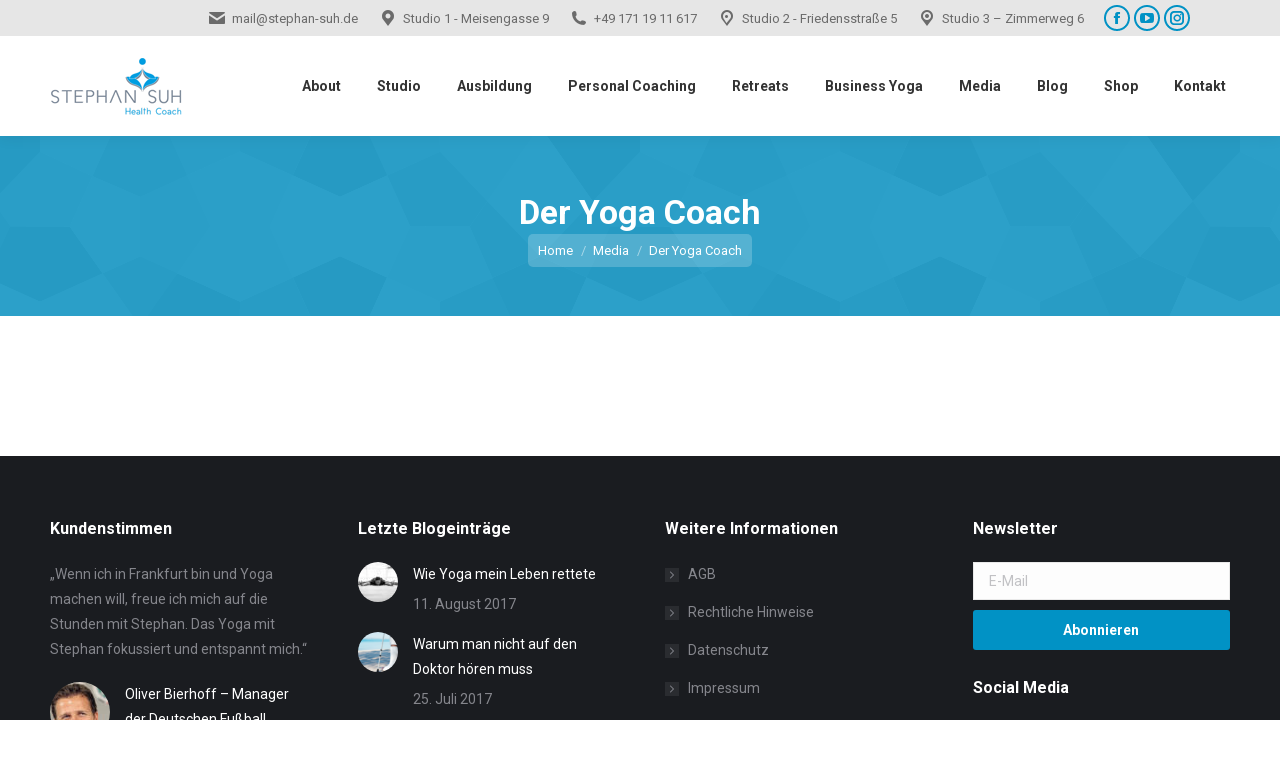

--- FILE ---
content_type: text/html; charset=UTF-8
request_url: https://www.stephan-suh.de/media/der-yoga-coach/
body_size: 18871
content:
<!DOCTYPE html>
<!--[if !(IE 6) | !(IE 7) | !(IE 8)  ]><!-->
<html lang="de" class="no-js">
<!--<![endif]-->
<head>
	<meta charset="UTF-8" />
				<meta name="viewport" content="width=device-width, initial-scale=1, maximum-scale=1, user-scalable=0"/>
			<meta name="theme-color" content="#0192c5"/>	<link rel="profile" href="https://gmpg.org/xfn/11" />
	<meta name='robots' content='index, follow, max-image-preview:large, max-snippet:-1, max-video-preview:-1' />
<script id="cookieyes" type="text/javascript" src="https://cdn-cookieyes.com/client_data/67a264f2d3a7c92b71ac9d2e/script.js"></script>
	<!-- This site is optimized with the Yoast SEO plugin v26.8 - https://yoast.com/product/yoast-seo-wordpress/ -->
	<title>Der Yoga Coach - Stephan Suh - Health Coach</title>
	<link rel="canonical" href="https://www.stephan-suh.de/media/der-yoga-coach/" />
	<meta property="og:locale" content="de_DE" />
	<meta property="og:type" content="article" />
	<meta property="og:title" content="Der Yoga Coach - Stephan Suh - Health Coach" />
	<meta property="og:url" content="https://www.stephan-suh.de/media/der-yoga-coach/" />
	<meta property="og:site_name" content="Stephan Suh - Health Coach" />
	<meta property="article:publisher" content="https://www.facebook.com/stephan.suh" />
	<meta property="article:modified_time" content="2018-03-14T14:36:11+00:00" />
	<meta name="twitter:card" content="summary_large_image" />
	<script type="application/ld+json" class="yoast-schema-graph">{"@context":"https://schema.org","@graph":[{"@type":"WebPage","@id":"https://www.stephan-suh.de/media/der-yoga-coach/","url":"https://www.stephan-suh.de/media/der-yoga-coach/","name":"Der Yoga Coach - Stephan Suh - Health Coach","isPartOf":{"@id":"https://www.stephan-suh.de/#website"},"datePublished":"2018-02-20T11:01:22+00:00","dateModified":"2018-03-14T14:36:11+00:00","breadcrumb":{"@id":"https://www.stephan-suh.de/media/der-yoga-coach/#breadcrumb"},"inLanguage":"de","potentialAction":[{"@type":"ReadAction","target":["https://www.stephan-suh.de/media/der-yoga-coach/"]}]},{"@type":"BreadcrumbList","@id":"https://www.stephan-suh.de/media/der-yoga-coach/#breadcrumb","itemListElement":[{"@type":"ListItem","position":1,"name":"Home","item":"https://www.stephan-suh.de/"},{"@type":"ListItem","position":2,"name":"Media","item":"https://www.stephan-suh.de/media/"},{"@type":"ListItem","position":3,"name":"Der Yoga Coach"}]},{"@type":"WebSite","@id":"https://www.stephan-suh.de/#website","url":"https://www.stephan-suh.de/","name":"Stephan Suh - Yoga Studio Frankfurt","description":"Yoga Qi-Gong Personal Trainer Frankfurt","publisher":{"@id":"https://www.stephan-suh.de/#organization"},"potentialAction":[{"@type":"SearchAction","target":{"@type":"EntryPoint","urlTemplate":"https://www.stephan-suh.de/?s={search_term_string}"},"query-input":{"@type":"PropertyValueSpecification","valueRequired":true,"valueName":"search_term_string"}}],"inLanguage":"de"},{"@type":"Organization","@id":"https://www.stephan-suh.de/#organization","name":"Stephan Suh - Yoga Studio Frankfurt","url":"https://www.stephan-suh.de/","logo":{"@type":"ImageObject","inLanguage":"de","@id":"https://www.stephan-suh.de/#/schema/logo/image/","url":"https://www.stephan-suh.de/wp-content/uploads/2017/12/logo_normal.png","contentUrl":"https://www.stephan-suh.de/wp-content/uploads/2017/12/logo_normal.png","width":133,"height":59,"caption":"Stephan Suh - Yoga Studio Frankfurt"},"image":{"@id":"https://www.stephan-suh.de/#/schema/logo/image/"},"sameAs":["https://www.facebook.com/stephan.suh","https://www.instagram.com/stephan_suh/","https://www.youtube.com/user/stephansuh"]}]}</script>
	<!-- / Yoast SEO plugin. -->


<link rel='dns-prefetch' href='//translate.google.com' />
<link rel='dns-prefetch' href='//fonts.googleapis.com' />
<link rel="alternate" type="application/rss+xml" title="Stephan Suh - Health Coach &raquo; Feed" href="https://www.stephan-suh.de/feed/" />
<link rel="alternate" type="application/rss+xml" title="Stephan Suh - Health Coach &raquo; Kommentar-Feed" href="https://www.stephan-suh.de/comments/feed/" />
<link rel="alternate" title="oEmbed (JSON)" type="application/json+oembed" href="https://www.stephan-suh.de/wp-json/oembed/1.0/embed?url=https%3A%2F%2Fwww.stephan-suh.de%2Fmedia%2Fder-yoga-coach%2F" />
<link rel="alternate" title="oEmbed (XML)" type="text/xml+oembed" href="https://www.stephan-suh.de/wp-json/oembed/1.0/embed?url=https%3A%2F%2Fwww.stephan-suh.de%2Fmedia%2Fder-yoga-coach%2F&#038;format=xml" />
<style id='wp-img-auto-sizes-contain-inline-css'>
img:is([sizes=auto i],[sizes^="auto," i]){contain-intrinsic-size:3000px 1500px}
/*# sourceURL=wp-img-auto-sizes-contain-inline-css */
</style>
<style id='wp-emoji-styles-inline-css'>

	img.wp-smiley, img.emoji {
		display: inline !important;
		border: none !important;
		box-shadow: none !important;
		height: 1em !important;
		width: 1em !important;
		margin: 0 0.07em !important;
		vertical-align: -0.1em !important;
		background: none !important;
		padding: 0 !important;
	}
/*# sourceURL=wp-emoji-styles-inline-css */
</style>
<style id='classic-theme-styles-inline-css'>
/*! This file is auto-generated */
.wp-block-button__link{color:#fff;background-color:#32373c;border-radius:9999px;box-shadow:none;text-decoration:none;padding:calc(.667em + 2px) calc(1.333em + 2px);font-size:1.125em}.wp-block-file__button{background:#32373c;color:#fff;text-decoration:none}
/*# sourceURL=/wp-includes/css/classic-themes.min.css */
</style>
<link rel='stylesheet' id='contact-form-7-css' href='https://www.stephan-suh.de/wp-content/plugins/contact-form-7/includes/css/styles.css?ver=6.1.4' media='all' />
<link rel='stylesheet' id='google-language-translator-css' href='https://www.stephan-suh.de/wp-content/plugins/google-language-translator/css/style.css?ver=6.0.20' media='' />
<style id='woocommerce-inline-inline-css'>
.woocommerce form .form-row .required { visibility: visible; }
/*# sourceURL=woocommerce-inline-inline-css */
</style>
<link rel='stylesheet' id='the7-font-css' href='https://www.stephan-suh.de/wp-content/themes/dt-the7/fonts/icomoon-the7-font/icomoon-the7-font.min.css?ver=14.0.2' media='all' />
<link rel='stylesheet' id='the7-awesome-fonts-css' href='https://www.stephan-suh.de/wp-content/themes/dt-the7/fonts/FontAwesome/css/all.min.css?ver=14.0.2' media='all' />
<link rel='stylesheet' id='the7-awesome-fonts-back-css' href='https://www.stephan-suh.de/wp-content/themes/dt-the7/fonts/FontAwesome/back-compat.min.css?ver=14.0.2' media='all' />
<link rel='stylesheet' id='the7-Defaults-css' href='https://www.stephan-suh.de/wp-content/uploads/smile_fonts/Defaults/Defaults.css?ver=6.9' media='all' />
<link rel='stylesheet' id='dt-web-fonts-css' href='https://fonts.googleapis.com/css?family=Roboto:400,600,700' media='all' />
<link rel='stylesheet' id='dt-main-css' href='https://www.stephan-suh.de/wp-content/themes/dt-the7/css/main.min.css?ver=14.0.2' media='all' />
<style id='dt-main-inline-css'>
body #load {
  display: block;
  height: 100%;
  overflow: hidden;
  position: fixed;
  width: 100%;
  z-index: 9901;
  opacity: 1;
  visibility: visible;
  transition: all .35s ease-out;
}
.load-wrap {
  width: 100%;
  height: 100%;
  background-position: center center;
  background-repeat: no-repeat;
  text-align: center;
  display: -ms-flexbox;
  display: -ms-flex;
  display: flex;
  -ms-align-items: center;
  -ms-flex-align: center;
  align-items: center;
  -ms-flex-flow: column wrap;
  flex-flow: column wrap;
  -ms-flex-pack: center;
  -ms-justify-content: center;
  justify-content: center;
}
.load-wrap > svg {
  position: absolute;
  top: 50%;
  left: 50%;
  transform: translate(-50%,-50%);
}
#load {
  background: var(--the7-elementor-beautiful-loading-bg,rgba(255,255,255,0.6));
  --the7-beautiful-spinner-color2: var(--the7-beautiful-spinner-color,#0192c5);
}

/*# sourceURL=dt-main-inline-css */
</style>
<link rel='stylesheet' id='the7-custom-scrollbar-css' href='https://www.stephan-suh.de/wp-content/themes/dt-the7/lib/custom-scrollbar/custom-scrollbar.min.css?ver=14.0.2' media='all' />
<link rel='stylesheet' id='the7-wpbakery-css' href='https://www.stephan-suh.de/wp-content/themes/dt-the7/css/wpbakery.min.css?ver=14.0.2' media='all' />
<link rel='stylesheet' id='the7-core-css' href='https://www.stephan-suh.de/wp-content/plugins/dt-the7-core/assets/css/post-type.min.css?ver=2.7.12' media='all' />
<link rel='stylesheet' id='the7-css-vars-css' href='https://www.stephan-suh.de/wp-content/uploads/the7-css/css-vars.css?ver=b8bc0b255971' media='all' />
<link rel='stylesheet' id='dt-custom-css' href='https://www.stephan-suh.de/wp-content/uploads/the7-css/custom.css?ver=b8bc0b255971' media='all' />
<link rel='stylesheet' id='wc-dt-custom-css' href='https://www.stephan-suh.de/wp-content/uploads/the7-css/compatibility/wc-dt-custom.css?ver=b8bc0b255971' media='all' />
<link rel='stylesheet' id='dt-media-css' href='https://www.stephan-suh.de/wp-content/uploads/the7-css/media.css?ver=b8bc0b255971' media='all' />
<link rel='stylesheet' id='the7-mega-menu-css' href='https://www.stephan-suh.de/wp-content/uploads/the7-css/mega-menu.css?ver=b8bc0b255971' media='all' />
<link rel='stylesheet' id='the7-elements-css' href='https://www.stephan-suh.de/wp-content/uploads/the7-css/post-type-dynamic.css?ver=b8bc0b255971' media='all' />
<link rel='stylesheet' id='style-css' href='https://www.stephan-suh.de/wp-content/themes/dt-the7-child/style.css?ver=14.0.2' media='all' />
<link rel='stylesheet' id='__EPYT__style-css' href='https://www.stephan-suh.de/wp-content/plugins/youtube-embed-plus/styles/ytprefs.min.css?ver=14.2.4' media='all' />
<style id='__EPYT__style-inline-css'>

                .epyt-gallery-thumb {
                        width: 33.333%;
                }
                
/*# sourceURL=__EPYT__style-inline-css */
</style>
<script src="https://www.stephan-suh.de/wp-includes/js/jquery/jquery.min.js?ver=3.7.1" id="jquery-core-js"></script>
<script src="https://www.stephan-suh.de/wp-includes/js/jquery/jquery-migrate.min.js?ver=3.4.1" id="jquery-migrate-js"></script>
<script src="//www.stephan-suh.de/wp-content/plugins/revslider/sr6/assets/js/rbtools.min.js?ver=6.7.38" async id="tp-tools-js"></script>
<script src="//www.stephan-suh.de/wp-content/plugins/revslider/sr6/assets/js/rs6.min.js?ver=6.7.38" async id="revmin-js"></script>
<script src="https://www.stephan-suh.de/wp-content/plugins/woocommerce/assets/js/jquery-blockui/jquery.blockUI.min.js?ver=2.7.0-wc.10.4.3" id="wc-jquery-blockui-js" defer data-wp-strategy="defer"></script>
<script src="https://www.stephan-suh.de/wp-content/plugins/woocommerce/assets/js/js-cookie/js.cookie.min.js?ver=2.1.4-wc.10.4.3" id="wc-js-cookie-js" defer data-wp-strategy="defer"></script>
<script id="woocommerce-js-extra">
var woocommerce_params = {"ajax_url":"/wp-admin/admin-ajax.php","wc_ajax_url":"/?wc-ajax=%%endpoint%%","i18n_password_show":"Passwort anzeigen","i18n_password_hide":"Passwort ausblenden"};
//# sourceURL=woocommerce-js-extra
</script>
<script src="https://www.stephan-suh.de/wp-content/plugins/woocommerce/assets/js/frontend/woocommerce.min.js?ver=10.4.3" id="woocommerce-js" defer data-wp-strategy="defer"></script>
<script id="dt-above-fold-js-extra">
var dtLocal = {"themeUrl":"https://www.stephan-suh.de/wp-content/themes/dt-the7","passText":"Um diesen gesch\u00fctzten Eintrag anzusehen, geben Sie bitte das Passwort ein:","moreButtonText":{"loading":"Lade...","loadMore":"Mehr laden"},"postID":"681","ajaxurl":"https://www.stephan-suh.de/wp-admin/admin-ajax.php","REST":{"baseUrl":"https://www.stephan-suh.de/wp-json/the7/v1","endpoints":{"sendMail":"/send-mail"}},"contactMessages":{"required":"One or more fields have an error. Please check and try again.","terms":"Please accept the privacy policy.","fillTheCaptchaError":"Please, fill the captcha."},"captchaSiteKey":"","ajaxNonce":"11fc09f4cd","pageData":{"type":"page","template":"page","layout":null},"themeSettings":{"smoothScroll":"off","lazyLoading":false,"desktopHeader":{"height":100},"ToggleCaptionEnabled":"disabled","ToggleCaption":"Navigation","floatingHeader":{"showAfter":150,"showMenu":true,"height":60,"logo":{"showLogo":true,"html":"\u003Cimg class=\" preload-me\" src=\"https://www.stephan-suh.de/wp-content/uploads/2017/12/logo_normal.png\" srcset=\"https://www.stephan-suh.de/wp-content/uploads/2017/12/logo_normal.png 133w\" width=\"133\" height=\"59\"   sizes=\"133px\" alt=\"Stephan Suh - Health Coach\" /\u003E","url":"https://www.stephan-suh.de/"}},"topLine":{"floatingTopLine":{"logo":{"showLogo":false,"html":""}}},"mobileHeader":{"firstSwitchPoint":1050,"secondSwitchPoint":778,"firstSwitchPointHeight":60,"secondSwitchPointHeight":60,"mobileToggleCaptionEnabled":"disabled","mobileToggleCaption":"Menu"},"stickyMobileHeaderFirstSwitch":{"logo":{"html":"\u003Cimg class=\" preload-me\" src=\"https://www.stephan-suh.de/wp-content/uploads/2017/12/logo_small.png\" srcset=\"https://www.stephan-suh.de/wp-content/uploads/2017/12/logo_small.png 80w, https://www.stephan-suh.de/wp-content/uploads/2017/12/logo_normal.png 133w\" width=\"80\" height=\"35\"   sizes=\"80px\" alt=\"Stephan Suh - Health Coach\" /\u003E"}},"stickyMobileHeaderSecondSwitch":{"logo":{"html":"\u003Cimg class=\" preload-me\" src=\"https://www.stephan-suh.de/wp-content/uploads/2017/12/logo_small.png\" srcset=\"https://www.stephan-suh.de/wp-content/uploads/2017/12/logo_small.png 80w, https://www.stephan-suh.de/wp-content/uploads/2017/12/logo_normal.png 133w\" width=\"80\" height=\"35\"   sizes=\"80px\" alt=\"Stephan Suh - Health Coach\" /\u003E"}},"sidebar":{"switchPoint":990},"boxedWidth":"1340px"},"VCMobileScreenWidth":"768","wcCartFragmentHash":"94a49124396f600a1fe4809f7ede5a01"};
var dtShare = {"shareButtonText":{"facebook":"Facebook","twitter":"Share on X","pinterest":"Pin it","linkedin":"Linkedin","whatsapp":"Share on Whatsapp"},"overlayOpacity":"85"};
//# sourceURL=dt-above-fold-js-extra
</script>
<script src="https://www.stephan-suh.de/wp-content/themes/dt-the7/js/above-the-fold.min.js?ver=14.0.2" id="dt-above-fold-js"></script>
<script src="https://www.stephan-suh.de/wp-content/themes/dt-the7/js/compatibility/woocommerce/woocommerce.min.js?ver=14.0.2" id="dt-woocommerce-js"></script>
<script id="__ytprefs__-js-extra">
var _EPYT_ = {"ajaxurl":"https://www.stephan-suh.de/wp-admin/admin-ajax.php","security":"65f267bcb9","gallery_scrolloffset":"20","eppathtoscripts":"https://www.stephan-suh.de/wp-content/plugins/youtube-embed-plus/scripts/","eppath":"https://www.stephan-suh.de/wp-content/plugins/youtube-embed-plus/","epresponsiveselector":"[\"iframe.__youtube_prefs__\"]","epdovol":"1","version":"14.2.4","evselector":"iframe.__youtube_prefs__[src], iframe[src*=\"youtube.com/embed/\"], iframe[src*=\"youtube-nocookie.com/embed/\"]","ajax_compat":"","maxres_facade":"eager","ytapi_load":"light","pause_others":"","stopMobileBuffer":"","facade_mode":"","not_live_on_channel":""};
//# sourceURL=__ytprefs__-js-extra
</script>
<script src="https://www.stephan-suh.de/wp-content/plugins/youtube-embed-plus/scripts/ytprefs.min.js?ver=14.2.4" id="__ytprefs__-js"></script>
<script></script><link rel="https://api.w.org/" href="https://www.stephan-suh.de/wp-json/" /><link rel="alternate" title="JSON" type="application/json" href="https://www.stephan-suh.de/wp-json/wp/v2/pages/681" /><link rel="EditURI" type="application/rsd+xml" title="RSD" href="https://www.stephan-suh.de/xmlrpc.php?rsd" />
<meta name="generator" content="WordPress 6.9" />
<meta name="generator" content="WooCommerce 10.4.3" />
<link rel='shortlink' href='https://www.stephan-suh.de/?p=681' />
<style>#google_language_translator{width:auto!important;}div.skiptranslate.goog-te-gadget{display:inline!important;}.goog-tooltip{display: none!important;}.goog-tooltip:hover{display: none!important;}.goog-text-highlight{background-color:transparent!important;border:none!important;box-shadow:none!important;}#google_language_translator select.goog-te-combo{color:#ffffff;}#google_language_translator{color:transparent;}body{top:0px!important;}#goog-gt-{display:none!important;}font font{background-color:transparent!important;box-shadow:none!important;position:initial!important;}#glt-translate-trigger{left:20px;right:auto;}#glt-translate-trigger > span{color:#ffffff;}#glt-translate-trigger{background:#f89406;}#google_language_translator .goog-te-gadget .goog-te-combo{background:transparent;border:0!important;}</style><!-- Google tag (gtag.js) -->
<script async src="https://www.googletagmanager.com/gtag/js?id=G-L8MH7JTXH4"></script>
<script>
  window.dataLayer = window.dataLayer || [];
  function gtag(){dataLayer.push(arguments);}
  gtag('js', new Date());

  gtag('config', 'G-L8MH7JTXH4');
</script>

<script id="mcjs">!function(c,h,i,m,p){m=c.createElement(h),p=c.getElementsByTagName(h)[0],m.async=1,m.src=i,p.parentNode.insertBefore(m,p)}(document,"script","https://chimpstatic.com/mcjs-connected/js/users/906eb5cfccaae0f41d3e5f08d/3bddf7600264f7fa386a014a3.js");</script>	<noscript><style>.woocommerce-product-gallery{ opacity: 1 !important; }</style></noscript>
	<meta name="generator" content="Powered by WPBakery Page Builder - drag and drop page builder for WordPress."/>
<meta name="generator" content="Powered by Slider Revolution 6.7.38 - responsive, Mobile-Friendly Slider Plugin for WordPress with comfortable drag and drop interface." />
<script type="text/javascript" id="the7-loader-script">
document.addEventListener("DOMContentLoaded", function(event) {
	var load = document.getElementById("load");
	if(!load.classList.contains('loader-removed')){
		var removeLoading = setTimeout(function() {
			load.className += " loader-removed";
		}, 300);
	}
});
</script>
		<link rel="icon" href="https://www.stephan-suh.de/wp-content/uploads/2017/12/favicon.png" type="image/png" sizes="16x16"/><script>function setREVStartSize(e){
			//window.requestAnimationFrame(function() {
				window.RSIW = window.RSIW===undefined ? window.innerWidth : window.RSIW;
				window.RSIH = window.RSIH===undefined ? window.innerHeight : window.RSIH;
				try {
					var pw = document.getElementById(e.c).parentNode.offsetWidth,
						newh;
					pw = pw===0 || isNaN(pw) || (e.l=="fullwidth" || e.layout=="fullwidth") ? window.RSIW : pw;
					e.tabw = e.tabw===undefined ? 0 : parseInt(e.tabw);
					e.thumbw = e.thumbw===undefined ? 0 : parseInt(e.thumbw);
					e.tabh = e.tabh===undefined ? 0 : parseInt(e.tabh);
					e.thumbh = e.thumbh===undefined ? 0 : parseInt(e.thumbh);
					e.tabhide = e.tabhide===undefined ? 0 : parseInt(e.tabhide);
					e.thumbhide = e.thumbhide===undefined ? 0 : parseInt(e.thumbhide);
					e.mh = e.mh===undefined || e.mh=="" || e.mh==="auto" ? 0 : parseInt(e.mh,0);
					if(e.layout==="fullscreen" || e.l==="fullscreen")
						newh = Math.max(e.mh,window.RSIH);
					else{
						e.gw = Array.isArray(e.gw) ? e.gw : [e.gw];
						for (var i in e.rl) if (e.gw[i]===undefined || e.gw[i]===0) e.gw[i] = e.gw[i-1];
						e.gh = e.el===undefined || e.el==="" || (Array.isArray(e.el) && e.el.length==0)? e.gh : e.el;
						e.gh = Array.isArray(e.gh) ? e.gh : [e.gh];
						for (var i in e.rl) if (e.gh[i]===undefined || e.gh[i]===0) e.gh[i] = e.gh[i-1];
											
						var nl = new Array(e.rl.length),
							ix = 0,
							sl;
						e.tabw = e.tabhide>=pw ? 0 : e.tabw;
						e.thumbw = e.thumbhide>=pw ? 0 : e.thumbw;
						e.tabh = e.tabhide>=pw ? 0 : e.tabh;
						e.thumbh = e.thumbhide>=pw ? 0 : e.thumbh;
						for (var i in e.rl) nl[i] = e.rl[i]<window.RSIW ? 0 : e.rl[i];
						sl = nl[0];
						for (var i in nl) if (sl>nl[i] && nl[i]>0) { sl = nl[i]; ix=i;}
						var m = pw>(e.gw[ix]+e.tabw+e.thumbw) ? 1 : (pw-(e.tabw+e.thumbw)) / (e.gw[ix]);
						newh =  (e.gh[ix] * m) + (e.tabh + e.thumbh);
					}
					var el = document.getElementById(e.c);
					if (el!==null && el) el.style.height = newh+"px";
					el = document.getElementById(e.c+"_wrapper");
					if (el!==null && el) {
						el.style.height = newh+"px";
						el.style.display = "block";
					}
				} catch(e){
					console.log("Failure at Presize of Slider:" + e)
				}
			//});
		  };</script>
<noscript><style> .wpb_animate_when_almost_visible { opacity: 1; }</style></noscript><style id='the7-custom-inline-css' type='text/css'>
.breadcrumbs, .entry-meta {pointer-events:none;}
.mini-contacts a:hover {color: #0192c5 !important;}
.centerlist {text-align:center;}
.centerlist ul {display: inline-block !important;}


@media (max-width: 400px) {
  h1,
  .h1-size,
  .entry-title.h1-size,
  .dt-accordion-h1-size .wpb_accordion_header > a {
    font-size: 24px;
    line-height: 24px;
		text-align: center !important;}
	
		#google_language_translator	{display: none;}  
}

.onsale {color: black !important;background-color:pink !important; font-weight:bold !important;}

@media (min-width: 1200px) {
	#rev_slider_16_1 {width:1340px !important; height:600px !important;}
}

.slider-post-caption {display:none !important;}

/*
.page-title, .fancy-header {width:100%; text-align:center;}

.woocommerce-checkout #payment input#payment_method_stripe_sofort, #add_payment_method #payment input#payment_method_stripe_sofort, .woocommerce-checkout #payment input#payment_method_stripe, #add_payment_method #payment input#payment_method_stripe {position: inherit !important; padding-left:0 !important;}

.woocommerce-checkout #payment .payment_method_stripe_sofort label[for=payment_method_stripe_sofort], #add_payment_method #payment .payment_method_stripe_sofort label[for=payment_method_stripe_sofort], .woocommerce-checkout #payment .payment_method_stripe label[for=payment_method_stripe], #add_payment_method #payment .payment_method_stripe label[for=payment_method_stripe] {display: unset !important;}


*/
</style>
<link rel='stylesheet' id='wc-blocks-style-css' href='https://www.stephan-suh.de/wp-content/plugins/woocommerce/assets/client/blocks/wc-blocks.css?ver=wc-10.4.3' media='all' />
<style id='global-styles-inline-css'>
:root{--wp--preset--aspect-ratio--square: 1;--wp--preset--aspect-ratio--4-3: 4/3;--wp--preset--aspect-ratio--3-4: 3/4;--wp--preset--aspect-ratio--3-2: 3/2;--wp--preset--aspect-ratio--2-3: 2/3;--wp--preset--aspect-ratio--16-9: 16/9;--wp--preset--aspect-ratio--9-16: 9/16;--wp--preset--color--black: #000000;--wp--preset--color--cyan-bluish-gray: #abb8c3;--wp--preset--color--white: #FFF;--wp--preset--color--pale-pink: #f78da7;--wp--preset--color--vivid-red: #cf2e2e;--wp--preset--color--luminous-vivid-orange: #ff6900;--wp--preset--color--luminous-vivid-amber: #fcb900;--wp--preset--color--light-green-cyan: #7bdcb5;--wp--preset--color--vivid-green-cyan: #00d084;--wp--preset--color--pale-cyan-blue: #8ed1fc;--wp--preset--color--vivid-cyan-blue: #0693e3;--wp--preset--color--vivid-purple: #9b51e0;--wp--preset--color--accent: #0192c5;--wp--preset--color--dark-gray: #111;--wp--preset--color--light-gray: #767676;--wp--preset--gradient--vivid-cyan-blue-to-vivid-purple: linear-gradient(135deg,rgb(6,147,227) 0%,rgb(155,81,224) 100%);--wp--preset--gradient--light-green-cyan-to-vivid-green-cyan: linear-gradient(135deg,rgb(122,220,180) 0%,rgb(0,208,130) 100%);--wp--preset--gradient--luminous-vivid-amber-to-luminous-vivid-orange: linear-gradient(135deg,rgb(252,185,0) 0%,rgb(255,105,0) 100%);--wp--preset--gradient--luminous-vivid-orange-to-vivid-red: linear-gradient(135deg,rgb(255,105,0) 0%,rgb(207,46,46) 100%);--wp--preset--gradient--very-light-gray-to-cyan-bluish-gray: linear-gradient(135deg,rgb(238,238,238) 0%,rgb(169,184,195) 100%);--wp--preset--gradient--cool-to-warm-spectrum: linear-gradient(135deg,rgb(74,234,220) 0%,rgb(151,120,209) 20%,rgb(207,42,186) 40%,rgb(238,44,130) 60%,rgb(251,105,98) 80%,rgb(254,248,76) 100%);--wp--preset--gradient--blush-light-purple: linear-gradient(135deg,rgb(255,206,236) 0%,rgb(152,150,240) 100%);--wp--preset--gradient--blush-bordeaux: linear-gradient(135deg,rgb(254,205,165) 0%,rgb(254,45,45) 50%,rgb(107,0,62) 100%);--wp--preset--gradient--luminous-dusk: linear-gradient(135deg,rgb(255,203,112) 0%,rgb(199,81,192) 50%,rgb(65,88,208) 100%);--wp--preset--gradient--pale-ocean: linear-gradient(135deg,rgb(255,245,203) 0%,rgb(182,227,212) 50%,rgb(51,167,181) 100%);--wp--preset--gradient--electric-grass: linear-gradient(135deg,rgb(202,248,128) 0%,rgb(113,206,126) 100%);--wp--preset--gradient--midnight: linear-gradient(135deg,rgb(2,3,129) 0%,rgb(40,116,252) 100%);--wp--preset--font-size--small: 13px;--wp--preset--font-size--medium: 20px;--wp--preset--font-size--large: 36px;--wp--preset--font-size--x-large: 42px;--wp--preset--spacing--20: 0.44rem;--wp--preset--spacing--30: 0.67rem;--wp--preset--spacing--40: 1rem;--wp--preset--spacing--50: 1.5rem;--wp--preset--spacing--60: 2.25rem;--wp--preset--spacing--70: 3.38rem;--wp--preset--spacing--80: 5.06rem;--wp--preset--shadow--natural: 6px 6px 9px rgba(0, 0, 0, 0.2);--wp--preset--shadow--deep: 12px 12px 50px rgba(0, 0, 0, 0.4);--wp--preset--shadow--sharp: 6px 6px 0px rgba(0, 0, 0, 0.2);--wp--preset--shadow--outlined: 6px 6px 0px -3px rgb(255, 255, 255), 6px 6px rgb(0, 0, 0);--wp--preset--shadow--crisp: 6px 6px 0px rgb(0, 0, 0);}:where(.is-layout-flex){gap: 0.5em;}:where(.is-layout-grid){gap: 0.5em;}body .is-layout-flex{display: flex;}.is-layout-flex{flex-wrap: wrap;align-items: center;}.is-layout-flex > :is(*, div){margin: 0;}body .is-layout-grid{display: grid;}.is-layout-grid > :is(*, div){margin: 0;}:where(.wp-block-columns.is-layout-flex){gap: 2em;}:where(.wp-block-columns.is-layout-grid){gap: 2em;}:where(.wp-block-post-template.is-layout-flex){gap: 1.25em;}:where(.wp-block-post-template.is-layout-grid){gap: 1.25em;}.has-black-color{color: var(--wp--preset--color--black) !important;}.has-cyan-bluish-gray-color{color: var(--wp--preset--color--cyan-bluish-gray) !important;}.has-white-color{color: var(--wp--preset--color--white) !important;}.has-pale-pink-color{color: var(--wp--preset--color--pale-pink) !important;}.has-vivid-red-color{color: var(--wp--preset--color--vivid-red) !important;}.has-luminous-vivid-orange-color{color: var(--wp--preset--color--luminous-vivid-orange) !important;}.has-luminous-vivid-amber-color{color: var(--wp--preset--color--luminous-vivid-amber) !important;}.has-light-green-cyan-color{color: var(--wp--preset--color--light-green-cyan) !important;}.has-vivid-green-cyan-color{color: var(--wp--preset--color--vivid-green-cyan) !important;}.has-pale-cyan-blue-color{color: var(--wp--preset--color--pale-cyan-blue) !important;}.has-vivid-cyan-blue-color{color: var(--wp--preset--color--vivid-cyan-blue) !important;}.has-vivid-purple-color{color: var(--wp--preset--color--vivid-purple) !important;}.has-black-background-color{background-color: var(--wp--preset--color--black) !important;}.has-cyan-bluish-gray-background-color{background-color: var(--wp--preset--color--cyan-bluish-gray) !important;}.has-white-background-color{background-color: var(--wp--preset--color--white) !important;}.has-pale-pink-background-color{background-color: var(--wp--preset--color--pale-pink) !important;}.has-vivid-red-background-color{background-color: var(--wp--preset--color--vivid-red) !important;}.has-luminous-vivid-orange-background-color{background-color: var(--wp--preset--color--luminous-vivid-orange) !important;}.has-luminous-vivid-amber-background-color{background-color: var(--wp--preset--color--luminous-vivid-amber) !important;}.has-light-green-cyan-background-color{background-color: var(--wp--preset--color--light-green-cyan) !important;}.has-vivid-green-cyan-background-color{background-color: var(--wp--preset--color--vivid-green-cyan) !important;}.has-pale-cyan-blue-background-color{background-color: var(--wp--preset--color--pale-cyan-blue) !important;}.has-vivid-cyan-blue-background-color{background-color: var(--wp--preset--color--vivid-cyan-blue) !important;}.has-vivid-purple-background-color{background-color: var(--wp--preset--color--vivid-purple) !important;}.has-black-border-color{border-color: var(--wp--preset--color--black) !important;}.has-cyan-bluish-gray-border-color{border-color: var(--wp--preset--color--cyan-bluish-gray) !important;}.has-white-border-color{border-color: var(--wp--preset--color--white) !important;}.has-pale-pink-border-color{border-color: var(--wp--preset--color--pale-pink) !important;}.has-vivid-red-border-color{border-color: var(--wp--preset--color--vivid-red) !important;}.has-luminous-vivid-orange-border-color{border-color: var(--wp--preset--color--luminous-vivid-orange) !important;}.has-luminous-vivid-amber-border-color{border-color: var(--wp--preset--color--luminous-vivid-amber) !important;}.has-light-green-cyan-border-color{border-color: var(--wp--preset--color--light-green-cyan) !important;}.has-vivid-green-cyan-border-color{border-color: var(--wp--preset--color--vivid-green-cyan) !important;}.has-pale-cyan-blue-border-color{border-color: var(--wp--preset--color--pale-cyan-blue) !important;}.has-vivid-cyan-blue-border-color{border-color: var(--wp--preset--color--vivid-cyan-blue) !important;}.has-vivid-purple-border-color{border-color: var(--wp--preset--color--vivid-purple) !important;}.has-vivid-cyan-blue-to-vivid-purple-gradient-background{background: var(--wp--preset--gradient--vivid-cyan-blue-to-vivid-purple) !important;}.has-light-green-cyan-to-vivid-green-cyan-gradient-background{background: var(--wp--preset--gradient--light-green-cyan-to-vivid-green-cyan) !important;}.has-luminous-vivid-amber-to-luminous-vivid-orange-gradient-background{background: var(--wp--preset--gradient--luminous-vivid-amber-to-luminous-vivid-orange) !important;}.has-luminous-vivid-orange-to-vivid-red-gradient-background{background: var(--wp--preset--gradient--luminous-vivid-orange-to-vivid-red) !important;}.has-very-light-gray-to-cyan-bluish-gray-gradient-background{background: var(--wp--preset--gradient--very-light-gray-to-cyan-bluish-gray) !important;}.has-cool-to-warm-spectrum-gradient-background{background: var(--wp--preset--gradient--cool-to-warm-spectrum) !important;}.has-blush-light-purple-gradient-background{background: var(--wp--preset--gradient--blush-light-purple) !important;}.has-blush-bordeaux-gradient-background{background: var(--wp--preset--gradient--blush-bordeaux) !important;}.has-luminous-dusk-gradient-background{background: var(--wp--preset--gradient--luminous-dusk) !important;}.has-pale-ocean-gradient-background{background: var(--wp--preset--gradient--pale-ocean) !important;}.has-electric-grass-gradient-background{background: var(--wp--preset--gradient--electric-grass) !important;}.has-midnight-gradient-background{background: var(--wp--preset--gradient--midnight) !important;}.has-small-font-size{font-size: var(--wp--preset--font-size--small) !important;}.has-medium-font-size{font-size: var(--wp--preset--font-size--medium) !important;}.has-large-font-size{font-size: var(--wp--preset--font-size--large) !important;}.has-x-large-font-size{font-size: var(--wp--preset--font-size--x-large) !important;}
/*# sourceURL=global-styles-inline-css */
</style>
<link rel='stylesheet' id='rs-plugin-settings-css' href='//www.stephan-suh.de/wp-content/plugins/revslider/sr6/assets/css/rs6.css?ver=6.7.38' media='all' />
<style id='rs-plugin-settings-inline-css'>
#rs-demo-id {}
/*# sourceURL=rs-plugin-settings-inline-css */
</style>
</head>
<body id="the7-body" class="wp-singular page-template-default page page-id-681 page-parent page-child parent-pageid-705 wp-embed-responsive wp-theme-dt-the7 wp-child-theme-dt-the7-child theme-dt-the7 the7-core-ver-2.7.12 woocommerce-no-js boxed-layout dt-responsive-on right-mobile-menu-close-icon ouside-menu-close-icon mobile-hamburger-close-bg-enable mobile-hamburger-close-bg-hover-enable  fade-medium-mobile-menu-close-icon fade-medium-menu-close-icon srcset-enabled btn-flat custom-btn-color custom-btn-hover-color phantom-slide phantom-shadow-decoration phantom-custom-logo-on top-header first-switch-logo-left first-switch-menu-right second-switch-logo-left second-switch-menu-right right-mobile-menu layzr-loading-on popup-message-style the7-ver-14.0.2 dt-fa-compatibility wpb-js-composer js-comp-ver-8.7.2 vc_responsive">
<!-- The7 14.0.2 -->
<div id="load" class="spinner-loader">
	<div class="load-wrap"><style type="text/css">
    [class*="the7-spinner-animate-"]{
        animation: spinner-animation 1s cubic-bezier(1,1,1,1) infinite;
        x:46.5px;
        y:40px;
        width:7px;
        height:20px;
        fill:var(--the7-beautiful-spinner-color2);
        opacity: 0.2;
    }
    .the7-spinner-animate-2{
        animation-delay: 0.083s;
    }
    .the7-spinner-animate-3{
        animation-delay: 0.166s;
    }
    .the7-spinner-animate-4{
         animation-delay: 0.25s;
    }
    .the7-spinner-animate-5{
         animation-delay: 0.33s;
    }
    .the7-spinner-animate-6{
         animation-delay: 0.416s;
    }
    .the7-spinner-animate-7{
         animation-delay: 0.5s;
    }
    .the7-spinner-animate-8{
         animation-delay: 0.58s;
    }
    .the7-spinner-animate-9{
         animation-delay: 0.666s;
    }
    .the7-spinner-animate-10{
         animation-delay: 0.75s;
    }
    .the7-spinner-animate-11{
        animation-delay: 0.83s;
    }
    .the7-spinner-animate-12{
        animation-delay: 0.916s;
    }
    @keyframes spinner-animation{
        from {
            opacity: 1;
        }
        to{
            opacity: 0;
        }
    }
</style>
<svg width="75px" height="75px" xmlns="http://www.w3.org/2000/svg" viewBox="0 0 100 100" preserveAspectRatio="xMidYMid">
	<rect class="the7-spinner-animate-1" rx="5" ry="5" transform="rotate(0 50 50) translate(0 -30)"></rect>
	<rect class="the7-spinner-animate-2" rx="5" ry="5" transform="rotate(30 50 50) translate(0 -30)"></rect>
	<rect class="the7-spinner-animate-3" rx="5" ry="5" transform="rotate(60 50 50) translate(0 -30)"></rect>
	<rect class="the7-spinner-animate-4" rx="5" ry="5" transform="rotate(90 50 50) translate(0 -30)"></rect>
	<rect class="the7-spinner-animate-5" rx="5" ry="5" transform="rotate(120 50 50) translate(0 -30)"></rect>
	<rect class="the7-spinner-animate-6" rx="5" ry="5" transform="rotate(150 50 50) translate(0 -30)"></rect>
	<rect class="the7-spinner-animate-7" rx="5" ry="5" transform="rotate(180 50 50) translate(0 -30)"></rect>
	<rect class="the7-spinner-animate-8" rx="5" ry="5" transform="rotate(210 50 50) translate(0 -30)"></rect>
	<rect class="the7-spinner-animate-9" rx="5" ry="5" transform="rotate(240 50 50) translate(0 -30)"></rect>
	<rect class="the7-spinner-animate-10" rx="5" ry="5" transform="rotate(270 50 50) translate(0 -30)"></rect>
	<rect class="the7-spinner-animate-11" rx="5" ry="5" transform="rotate(300 50 50) translate(0 -30)"></rect>
	<rect class="the7-spinner-animate-12" rx="5" ry="5" transform="rotate(330 50 50) translate(0 -30)"></rect>
</svg></div>
</div>
<div id="page" class="boxed">
	<a class="skip-link screen-reader-text" href="#content">Zum Inhalt springen</a>

<div class="masthead inline-header right widgets full-height shadow-decoration shadow-mobile-header-decoration small-mobile-menu-icon mobile-menu-icon-bg-on mobile-menu-icon-hover-bg-on dt-parent-menu-clickable show-sub-menu-on-hover show-device-logo show-mobile-logo" >

	<div class="top-bar">
	<div class="top-bar-bg" ></div>
	<div class="mini-widgets left-widgets"></div><div class="right-widgets mini-widgets"><span class="mini-contacts email show-on-desktop in-top-bar-left in-menu-second-switch"><i class="fa-fw the7-mw-icon-mail-bold"></i><a href="mailto:mail@stephan-suh.de">mail@stephan-suh.de</a></span><span class="mini-contacts address show-on-desktop in-top-bar-left in-menu-second-switch"><i class="fa-fw the7-mw-icon-address-bold"></i><a href="https://maps.app.goo.gl/LonKH8rJfzDELHNe7" target="_blank">Studio 1 - Meisengasse 9</a></span><span class="mini-contacts phone show-on-desktop in-top-bar-left in-menu-second-switch"><i class="fa-fw the7-mw-icon-phone-bold"></i><a href="tel:+49 171 19 11 617">+49 171 19 11 617</a></span><span class="mini-contacts multipurpose_1 show-on-desktop near-logo-first-switch in-menu-second-switch"><i class="fa-fw icomoon-the7-font-the7-map-04"></i><a href="https://maps.app.goo.gl/KATMd181yJHsvXqd6" target="_blank">Studio 2 - Friedensstraße 5</a></span><span class="mini-contacts multipurpose_2 show-on-desktop near-logo-first-switch in-menu-second-switch"><i class="fa-fw icomoon-the7-font-the7-map-03"></i><a href="https://maps.app.goo.gl/3ZPadqThuKmuUQS2A" target="_blank">Studio 3 – Zimmerweg 6</a></span><div class="soc-ico show-on-desktop in-menu-first-switch in-menu-second-switch disabled-bg accent-border border-on hover-accent-bg hover-disabled-border  hover-border-off"><a title="Facebook page opens in new window" href="https://www.facebook.com/stephan.suh" target="_blank" class="facebook"><span class="soc-font-icon"></span><span class="screen-reader-text">Facebook page opens in new window</span></a><a title="YouTube page opens in new window" href="https://www.youtube.com/user/stephansuh" target="_blank" class="you-tube"><span class="soc-font-icon"></span><span class="screen-reader-text">YouTube page opens in new window</span></a><a title="Instagram page opens in new window" href="https://www.instagram.com/Yogabystephansuh/" target="_blank" class="instagram"><span class="soc-font-icon"></span><span class="screen-reader-text">Instagram page opens in new window</span></a></div></div></div>

	<header class="header-bar" role="banner">

		<div class="branding">
	<div id="site-title" class="assistive-text">Stephan Suh &#8211; Health Coach</div>
	<div id="site-description" class="assistive-text">Yoga Qi-Gong Personal Trainer Frankfurt</div>
	<a class="" href="https://www.stephan-suh.de/"><img class=" preload-me" src="https://www.stephan-suh.de/wp-content/uploads/2017/12/logo_normal.png" srcset="https://www.stephan-suh.de/wp-content/uploads/2017/12/logo_normal.png 133w" width="133" height="59"   sizes="133px" alt="Stephan Suh - Health Coach" /><img class="mobile-logo preload-me" src="https://www.stephan-suh.de/wp-content/uploads/2017/12/logo_small.png" srcset="https://www.stephan-suh.de/wp-content/uploads/2017/12/logo_small.png 80w, https://www.stephan-suh.de/wp-content/uploads/2017/12/logo_normal.png 133w" width="80" height="35"   sizes="80px" alt="Stephan Suh - Health Coach" /></a></div>

		<ul id="primary-menu" class="main-nav underline-decoration upwards-line outside-item-remove-margin"><li class="menu-item menu-item-type-custom menu-item-object-custom menu-item-has-children menu-item-179 first has-children depth-0"><a href='#' data-level='1' aria-haspopup='true' aria-expanded='false'><span class="menu-item-text"><span class="menu-text">About</span></span></a><ul class="sub-nav hover-style-bg level-arrows-on" role="group"><li class="menu-item menu-item-type-post_type menu-item-object-page menu-item-103 first depth-1"><a href='https://www.stephan-suh.de/about/aktuelles/' data-level='2'><span class="menu-item-text"><span class="menu-text">Aktuelles</span></span></a></li> <li class="menu-item menu-item-type-post_type menu-item-object-page menu-item-128 depth-1"><a href='https://www.stephan-suh.de/about/stephan-suh/' data-level='2'><span class="menu-item-text"><span class="menu-text">Stephan Suh</span></span></a></li> <li class="menu-item menu-item-type-post_type menu-item-object-page menu-item-134 depth-1"><a href='https://www.stephan-suh.de/about/kundenstimmen/' data-level='2'><span class="menu-item-text"><span class="menu-text">Kundenstimmen</span></span></a></li> <li class="menu-item menu-item-type-post_type menu-item-object-page menu-item-131 depth-1"><a href='https://www.stephan-suh.de/about/referenzen/' data-level='2'><span class="menu-item-text"><span class="menu-text">Referenzen</span></span></a></li> <li class="menu-item menu-item-type-post_type menu-item-object-page menu-item-137 depth-1"><a href='https://www.stephan-suh.de/about/termine/' data-level='2'><span class="menu-item-text"><span class="menu-text">Termine</span></span></a></li> </ul></li> <li class="menu-item menu-item-type-custom menu-item-object-custom menu-item-has-children menu-item-180 has-children depth-0"><a href='#' data-level='1' aria-haspopup='true' aria-expanded='false'><span class="menu-item-text"><span class="menu-text">Studio</span></span></a><ul class="sub-nav hover-style-bg level-arrows-on" role="group"><li class="menu-item menu-item-type-post_type menu-item-object-page menu-item-3281 first depth-1"><a href='https://www.stephan-suh.de/studio/das-erste-mal-im-studio/' data-level='2'><span class="menu-item-text"><span class="menu-text">Das erste mal im Studio</span></span></a></li> <li class="menu-item menu-item-type-post_type menu-item-object-page menu-item-140 depth-1"><a href='https://www.stephan-suh.de/studio/allgemein/' data-level='2'><span class="menu-item-text"><span class="menu-text">Allgemein</span></span></a></li> <li class="menu-item menu-item-type-post_type menu-item-object-page menu-item-143 depth-1"><a href='https://www.stephan-suh.de/studio/kurs/' data-level='2'><span class="menu-item-text"><span class="menu-text">Kurs</span></span></a></li> <li class="menu-item menu-item-type-post_type menu-item-object-page menu-item-2398 depth-1"><a href='https://www.stephan-suh.de/studio/selbstaendige-instruktoren-lehrer/' data-level='2'><span class="menu-item-text"><span class="menu-text">Selbstständige Instruktoren/Lehrer</span></span></a></li> <li class="menu-item menu-item-type-post_type menu-item-object-page menu-item-2454 depth-1"><a href='https://www.stephan-suh.de/studio/preisliste/' data-level='2'><span class="menu-item-text"><span class="menu-text">Preisliste</span></span></a></li> <li class="menu-item menu-item-type-post_type menu-item-object-page menu-item-755 depth-1"><a href='https://www.stephan-suh.de/studio/kursplan-yoga-frankfurt/' data-level='2'><span class="menu-item-text"><span class="menu-text">Kursplan Studio 1</span></span></a></li> <li class="menu-item menu-item-type-post_type menu-item-object-page menu-item-3967 depth-1"><a href='https://www.stephan-suh.de/studio/kursplan-yoga-frankfurt-studio-2/' data-level='2'><span class="menu-item-text"><span class="menu-text">Kursplan Studio 2</span></span></a></li> <li class="menu-item menu-item-type-post_type menu-item-object-page menu-item-4275 depth-1"><a href='https://www.stephan-suh.de/studio/kursplan-studio-3/' data-level='2'><span class="menu-item-text"><span class="menu-text">Kursplan Studio 3</span></span></a></li> <li class="menu-item menu-item-type-post_type menu-item-object-page menu-item-2450 depth-1"><a href='https://www.stephan-suh.de/studio/kursvertretungen-aenderungen/' data-level='2'><span class="menu-item-text"><span class="menu-text">Kursvertretungen / Änderungen</span></span></a></li> </ul></li> <li class="menu-item menu-item-type-custom menu-item-object-custom menu-item-has-children menu-item-181 has-children depth-0"><a href='#' data-level='1' aria-haspopup='true' aria-expanded='false'><span class="menu-item-text"><span class="menu-text">Ausbildung</span></span></a><ul class="sub-nav hover-style-bg level-arrows-on" role="group"><li class="menu-item menu-item-type-post_type menu-item-object-page menu-item-4370 first depth-1"><a href='https://www.stephan-suh.de/ausbildung/restorative-yin-yoga-weiterbildung/' data-level='2'><span class="menu-item-text"><span class="menu-text">Restorative Yin Yoga Weiterbildung</span></span></a></li> <li class="menu-item menu-item-type-post_type menu-item-object-page menu-item-4296 depth-1"><a href='https://www.stephan-suh.de/ausbildung/reformer-pilates-teacher-training/' data-level='2'><span class="menu-item-text"><span class="menu-text">Reformer Pilates Teacher Training</span></span></a></li> <li class="menu-item menu-item-type-post_type menu-item-object-page menu-item-146 depth-1"><a href='https://www.stephan-suh.de/ausbildung/200-stunden-ausbildung/' data-level='2'><span class="menu-item-text"><span class="menu-text">200 Stunden Ausbildung</span></span></a></li> <li class="menu-item menu-item-type-post_type menu-item-object-page menu-item-149 depth-1"><a href='https://www.stephan-suh.de/ausbildung/personal-trainer-ausbildung/' data-level='2'><span class="menu-item-text"><span class="menu-text">Personal Trainer Ausbildung</span></span></a></li> <li class="menu-item menu-item-type-post_type menu-item-object-page menu-item-152 depth-1"><a href='https://www.stephan-suh.de/ausbildung/thaimassage-ausbildung/' data-level='2'><span class="menu-item-text"><span class="menu-text">Thaimassage Ausbildung</span></span></a></li> <li class="menu-item menu-item-type-post_type menu-item-object-page menu-item-3018 depth-1"><a href='https://www.stephan-suh.de/ausbildung/athletikyoga-ausbildung/' data-level='2'><span class="menu-item-text"><span class="menu-text">Athletik Yoga Ausbildung</span></span></a></li> </ul></li> <li class="menu-item menu-item-type-post_type menu-item-object-page menu-item-158 depth-0"><a href='https://www.stephan-suh.de/personal-coaching/' data-level='1'><span class="menu-item-text"><span class="menu-text">Personal Coaching</span></span></a></li> <li class="menu-item menu-item-type-post_type menu-item-object-page menu-item-161 depth-0"><a href='https://www.stephan-suh.de/retreats/' data-level='1'><span class="menu-item-text"><span class="menu-text">Retreats</span></span></a></li> <li class="menu-item menu-item-type-post_type menu-item-object-page menu-item-164 depth-0"><a href='https://www.stephan-suh.de/business-yoga/' data-level='1'><span class="menu-item-text"><span class="menu-text">Business Yoga</span></span></a></li> <li class="menu-item menu-item-type-custom menu-item-object-custom menu-item-has-children menu-item-40 has-children depth-0"><a href='#' data-level='1' aria-haspopup='true' aria-expanded='false'><span class="menu-item-text"><span class="menu-text">Media</span></span></a><ul class="sub-nav hover-style-bg level-arrows-on" role="group"><li class="menu-item menu-item-type-custom menu-item-object-custom menu-item-has-children menu-item-1692 first has-children depth-1"><a href='#' data-level='2' aria-haspopup='true' aria-expanded='false'><span class="menu-item-text"><span class="menu-text">Der Yoga Coach</span></span></a><ul class="sub-nav hover-style-bg level-arrows-on" role="group"><li class="menu-item menu-item-type-post_type menu-item-object-page menu-item-1356 first depth-2"><a href='https://www.stephan-suh.de/media/der-yoga-coach/basisuebungen/' data-level='3'><span class="menu-item-text"><span class="menu-text">Basisübungen (1-21)</span></span></a></li> <li class="menu-item menu-item-type-post_type menu-item-object-page menu-item-1184 depth-2"><a href='https://www.stephan-suh.de/media/der-yoga-coach/standuebungen/' data-level='3'><span class="menu-item-text"><span class="menu-text">Standübungen (22-41)</span></span></a></li> <li class="menu-item menu-item-type-post_type menu-item-object-page menu-item-1182 depth-2"><a href='https://www.stephan-suh.de/media/der-yoga-coach/handbalance/' data-level='3'><span class="menu-item-text"><span class="menu-text">Handbalance (42-57)</span></span></a></li> <li class="menu-item menu-item-type-post_type menu-item-object-page menu-item-1183 depth-2"><a href='https://www.stephan-suh.de/media/der-yoga-coach/hock-und-bodenuebungen/' data-level='3'><span class="menu-item-text"><span class="menu-text">Hock- und Bodenübungen (58-99)</span></span></a></li> <li class="menu-item menu-item-type-post_type menu-item-object-page menu-item-1181 depth-2"><a href='https://www.stephan-suh.de/media/der-yoga-coach/dehnung-und-entspannung/' data-level='3'><span class="menu-item-text"><span class="menu-text">Dehnung und Entspannung (100-108)</span></span></a></li> <li class="menu-item menu-item-type-post_type menu-item-object-page menu-item-1185 depth-2"><a href='https://www.stephan-suh.de/media/der-yoga-coach/uebungsprogramme/' data-level='3'><span class="menu-item-text"><span class="menu-text">Übungsprogramme</span></span></a></li> </ul></li> <li class="menu-item menu-item-type-post_type menu-item-object-page menu-item-709 depth-1"><a href='https://www.stephan-suh.de/media/presse/' data-level='2'><span class="menu-item-text"><span class="menu-text">Presse</span></span></a></li> <li class="menu-item menu-item-type-post_type menu-item-object-page menu-item-713 depth-1"><a href='https://www.stephan-suh.de/media/videos/' data-level='2'><span class="menu-item-text"><span class="menu-text">Videos</span></span></a></li> <li class="menu-item menu-item-type-post_type menu-item-object-page menu-item-679 depth-1"><a href='https://www.stephan-suh.de/media/formulare/' data-level='2'><span class="menu-item-text"><span class="menu-text">Formulare</span></span></a></li> </ul></li> <li class="menu-item menu-item-type-post_type menu-item-object-page menu-item-23 depth-0"><a href='https://www.stephan-suh.de/blog/' data-level='1'><span class="menu-item-text"><span class="menu-text">Blog</span></span></a></li> <li class="menu-item menu-item-type-post_type menu-item-object-page menu-item-has-children menu-item-1744 has-children depth-0"><a href='https://www.stephan-suh.de/shop/' data-level='1' aria-haspopup='true' aria-expanded='false'><span class="menu-item-text"><span class="menu-text">Shop</span></span></a><ul class="sub-nav hover-style-bg level-arrows-on" role="group"><li class="menu-item menu-item-type-post_type menu-item-object-page menu-item-3410 first depth-1"><a href='https://www.stephan-suh.de/shop/' data-level='2'><span class="menu-item-text"><span class="menu-text">Zum Shop</span></span></a></li> <li class="menu-item menu-item-type-post_type menu-item-object-page menu-item-1747 depth-1"><a href='https://www.stephan-suh.de/shop/my-account/' data-level='2'><span class="menu-item-text"><span class="menu-text">Mein Konto</span></span></a></li> <li class="menu-item menu-item-type-post_type menu-item-object-page menu-item-1746 depth-1"><a href='https://www.stephan-suh.de/shop/checkout/' data-level='2'><span class="menu-item-text"><span class="menu-text">Zur Kassa</span></span></a></li> <li class="menu-item menu-item-type-post_type menu-item-object-page menu-item-1745 depth-1"><a href='https://www.stephan-suh.de/shop/warenkorb/' data-level='2'><span class="menu-item-text"><span class="menu-text">Warenkorb</span></span></a></li> </ul></li> <li class="menu-item menu-item-type-post_type menu-item-object-page menu-item-24 last depth-0"><a href='https://www.stephan-suh.de/kontakt/' data-level='1'><span class="menu-item-text"><span class="menu-text">Kontakt</span></span></a></li> </ul>
		
	</header>

</div>
<div role="navigation" aria-label="Main Menu" class="dt-mobile-header mobile-menu-show-divider">
	<div class="dt-close-mobile-menu-icon" aria-label="Close" role="button" tabindex="0"><div class="close-line-wrap"><span class="close-line"></span><span class="close-line"></span><span class="close-line"></span></div></div>	<ul id="mobile-menu" class="mobile-main-nav">
		<li class="menu-item menu-item-type-custom menu-item-object-custom menu-item-has-children menu-item-179 first has-children depth-0"><a href='#' data-level='1' aria-haspopup='true' aria-expanded='false'><span class="menu-item-text"><span class="menu-text">About</span></span></a><ul class="sub-nav hover-style-bg level-arrows-on" role="group"><li class="menu-item menu-item-type-post_type menu-item-object-page menu-item-103 first depth-1"><a href='https://www.stephan-suh.de/about/aktuelles/' data-level='2'><span class="menu-item-text"><span class="menu-text">Aktuelles</span></span></a></li> <li class="menu-item menu-item-type-post_type menu-item-object-page menu-item-128 depth-1"><a href='https://www.stephan-suh.de/about/stephan-suh/' data-level='2'><span class="menu-item-text"><span class="menu-text">Stephan Suh</span></span></a></li> <li class="menu-item menu-item-type-post_type menu-item-object-page menu-item-134 depth-1"><a href='https://www.stephan-suh.de/about/kundenstimmen/' data-level='2'><span class="menu-item-text"><span class="menu-text">Kundenstimmen</span></span></a></li> <li class="menu-item menu-item-type-post_type menu-item-object-page menu-item-131 depth-1"><a href='https://www.stephan-suh.de/about/referenzen/' data-level='2'><span class="menu-item-text"><span class="menu-text">Referenzen</span></span></a></li> <li class="menu-item menu-item-type-post_type menu-item-object-page menu-item-137 depth-1"><a href='https://www.stephan-suh.de/about/termine/' data-level='2'><span class="menu-item-text"><span class="menu-text">Termine</span></span></a></li> </ul></li> <li class="menu-item menu-item-type-custom menu-item-object-custom menu-item-has-children menu-item-180 has-children depth-0"><a href='#' data-level='1' aria-haspopup='true' aria-expanded='false'><span class="menu-item-text"><span class="menu-text">Studio</span></span></a><ul class="sub-nav hover-style-bg level-arrows-on" role="group"><li class="menu-item menu-item-type-post_type menu-item-object-page menu-item-3281 first depth-1"><a href='https://www.stephan-suh.de/studio/das-erste-mal-im-studio/' data-level='2'><span class="menu-item-text"><span class="menu-text">Das erste mal im Studio</span></span></a></li> <li class="menu-item menu-item-type-post_type menu-item-object-page menu-item-140 depth-1"><a href='https://www.stephan-suh.de/studio/allgemein/' data-level='2'><span class="menu-item-text"><span class="menu-text">Allgemein</span></span></a></li> <li class="menu-item menu-item-type-post_type menu-item-object-page menu-item-143 depth-1"><a href='https://www.stephan-suh.de/studio/kurs/' data-level='2'><span class="menu-item-text"><span class="menu-text">Kurs</span></span></a></li> <li class="menu-item menu-item-type-post_type menu-item-object-page menu-item-2398 depth-1"><a href='https://www.stephan-suh.de/studio/selbstaendige-instruktoren-lehrer/' data-level='2'><span class="menu-item-text"><span class="menu-text">Selbstständige Instruktoren/Lehrer</span></span></a></li> <li class="menu-item menu-item-type-post_type menu-item-object-page menu-item-2454 depth-1"><a href='https://www.stephan-suh.de/studio/preisliste/' data-level='2'><span class="menu-item-text"><span class="menu-text">Preisliste</span></span></a></li> <li class="menu-item menu-item-type-post_type menu-item-object-page menu-item-755 depth-1"><a href='https://www.stephan-suh.de/studio/kursplan-yoga-frankfurt/' data-level='2'><span class="menu-item-text"><span class="menu-text">Kursplan Studio 1</span></span></a></li> <li class="menu-item menu-item-type-post_type menu-item-object-page menu-item-3967 depth-1"><a href='https://www.stephan-suh.de/studio/kursplan-yoga-frankfurt-studio-2/' data-level='2'><span class="menu-item-text"><span class="menu-text">Kursplan Studio 2</span></span></a></li> <li class="menu-item menu-item-type-post_type menu-item-object-page menu-item-4275 depth-1"><a href='https://www.stephan-suh.de/studio/kursplan-studio-3/' data-level='2'><span class="menu-item-text"><span class="menu-text">Kursplan Studio 3</span></span></a></li> <li class="menu-item menu-item-type-post_type menu-item-object-page menu-item-2450 depth-1"><a href='https://www.stephan-suh.de/studio/kursvertretungen-aenderungen/' data-level='2'><span class="menu-item-text"><span class="menu-text">Kursvertretungen / Änderungen</span></span></a></li> </ul></li> <li class="menu-item menu-item-type-custom menu-item-object-custom menu-item-has-children menu-item-181 has-children depth-0"><a href='#' data-level='1' aria-haspopup='true' aria-expanded='false'><span class="menu-item-text"><span class="menu-text">Ausbildung</span></span></a><ul class="sub-nav hover-style-bg level-arrows-on" role="group"><li class="menu-item menu-item-type-post_type menu-item-object-page menu-item-4370 first depth-1"><a href='https://www.stephan-suh.de/ausbildung/restorative-yin-yoga-weiterbildung/' data-level='2'><span class="menu-item-text"><span class="menu-text">Restorative Yin Yoga Weiterbildung</span></span></a></li> <li class="menu-item menu-item-type-post_type menu-item-object-page menu-item-4296 depth-1"><a href='https://www.stephan-suh.de/ausbildung/reformer-pilates-teacher-training/' data-level='2'><span class="menu-item-text"><span class="menu-text">Reformer Pilates Teacher Training</span></span></a></li> <li class="menu-item menu-item-type-post_type menu-item-object-page menu-item-146 depth-1"><a href='https://www.stephan-suh.de/ausbildung/200-stunden-ausbildung/' data-level='2'><span class="menu-item-text"><span class="menu-text">200 Stunden Ausbildung</span></span></a></li> <li class="menu-item menu-item-type-post_type menu-item-object-page menu-item-149 depth-1"><a href='https://www.stephan-suh.de/ausbildung/personal-trainer-ausbildung/' data-level='2'><span class="menu-item-text"><span class="menu-text">Personal Trainer Ausbildung</span></span></a></li> <li class="menu-item menu-item-type-post_type menu-item-object-page menu-item-152 depth-1"><a href='https://www.stephan-suh.de/ausbildung/thaimassage-ausbildung/' data-level='2'><span class="menu-item-text"><span class="menu-text">Thaimassage Ausbildung</span></span></a></li> <li class="menu-item menu-item-type-post_type menu-item-object-page menu-item-3018 depth-1"><a href='https://www.stephan-suh.de/ausbildung/athletikyoga-ausbildung/' data-level='2'><span class="menu-item-text"><span class="menu-text">Athletik Yoga Ausbildung</span></span></a></li> </ul></li> <li class="menu-item menu-item-type-post_type menu-item-object-page menu-item-158 depth-0"><a href='https://www.stephan-suh.de/personal-coaching/' data-level='1'><span class="menu-item-text"><span class="menu-text">Personal Coaching</span></span></a></li> <li class="menu-item menu-item-type-post_type menu-item-object-page menu-item-161 depth-0"><a href='https://www.stephan-suh.de/retreats/' data-level='1'><span class="menu-item-text"><span class="menu-text">Retreats</span></span></a></li> <li class="menu-item menu-item-type-post_type menu-item-object-page menu-item-164 depth-0"><a href='https://www.stephan-suh.de/business-yoga/' data-level='1'><span class="menu-item-text"><span class="menu-text">Business Yoga</span></span></a></li> <li class="menu-item menu-item-type-custom menu-item-object-custom menu-item-has-children menu-item-40 has-children depth-0"><a href='#' data-level='1' aria-haspopup='true' aria-expanded='false'><span class="menu-item-text"><span class="menu-text">Media</span></span></a><ul class="sub-nav hover-style-bg level-arrows-on" role="group"><li class="menu-item menu-item-type-custom menu-item-object-custom menu-item-has-children menu-item-1692 first has-children depth-1"><a href='#' data-level='2' aria-haspopup='true' aria-expanded='false'><span class="menu-item-text"><span class="menu-text">Der Yoga Coach</span></span></a><ul class="sub-nav hover-style-bg level-arrows-on" role="group"><li class="menu-item menu-item-type-post_type menu-item-object-page menu-item-1356 first depth-2"><a href='https://www.stephan-suh.de/media/der-yoga-coach/basisuebungen/' data-level='3'><span class="menu-item-text"><span class="menu-text">Basisübungen (1-21)</span></span></a></li> <li class="menu-item menu-item-type-post_type menu-item-object-page menu-item-1184 depth-2"><a href='https://www.stephan-suh.de/media/der-yoga-coach/standuebungen/' data-level='3'><span class="menu-item-text"><span class="menu-text">Standübungen (22-41)</span></span></a></li> <li class="menu-item menu-item-type-post_type menu-item-object-page menu-item-1182 depth-2"><a href='https://www.stephan-suh.de/media/der-yoga-coach/handbalance/' data-level='3'><span class="menu-item-text"><span class="menu-text">Handbalance (42-57)</span></span></a></li> <li class="menu-item menu-item-type-post_type menu-item-object-page menu-item-1183 depth-2"><a href='https://www.stephan-suh.de/media/der-yoga-coach/hock-und-bodenuebungen/' data-level='3'><span class="menu-item-text"><span class="menu-text">Hock- und Bodenübungen (58-99)</span></span></a></li> <li class="menu-item menu-item-type-post_type menu-item-object-page menu-item-1181 depth-2"><a href='https://www.stephan-suh.de/media/der-yoga-coach/dehnung-und-entspannung/' data-level='3'><span class="menu-item-text"><span class="menu-text">Dehnung und Entspannung (100-108)</span></span></a></li> <li class="menu-item menu-item-type-post_type menu-item-object-page menu-item-1185 depth-2"><a href='https://www.stephan-suh.de/media/der-yoga-coach/uebungsprogramme/' data-level='3'><span class="menu-item-text"><span class="menu-text">Übungsprogramme</span></span></a></li> </ul></li> <li class="menu-item menu-item-type-post_type menu-item-object-page menu-item-709 depth-1"><a href='https://www.stephan-suh.de/media/presse/' data-level='2'><span class="menu-item-text"><span class="menu-text">Presse</span></span></a></li> <li class="menu-item menu-item-type-post_type menu-item-object-page menu-item-713 depth-1"><a href='https://www.stephan-suh.de/media/videos/' data-level='2'><span class="menu-item-text"><span class="menu-text">Videos</span></span></a></li> <li class="menu-item menu-item-type-post_type menu-item-object-page menu-item-679 depth-1"><a href='https://www.stephan-suh.de/media/formulare/' data-level='2'><span class="menu-item-text"><span class="menu-text">Formulare</span></span></a></li> </ul></li> <li class="menu-item menu-item-type-post_type menu-item-object-page menu-item-23 depth-0"><a href='https://www.stephan-suh.de/blog/' data-level='1'><span class="menu-item-text"><span class="menu-text">Blog</span></span></a></li> <li class="menu-item menu-item-type-post_type menu-item-object-page menu-item-has-children menu-item-1744 has-children depth-0"><a href='https://www.stephan-suh.de/shop/' data-level='1' aria-haspopup='true' aria-expanded='false'><span class="menu-item-text"><span class="menu-text">Shop</span></span></a><ul class="sub-nav hover-style-bg level-arrows-on" role="group"><li class="menu-item menu-item-type-post_type menu-item-object-page menu-item-3410 first depth-1"><a href='https://www.stephan-suh.de/shop/' data-level='2'><span class="menu-item-text"><span class="menu-text">Zum Shop</span></span></a></li> <li class="menu-item menu-item-type-post_type menu-item-object-page menu-item-1747 depth-1"><a href='https://www.stephan-suh.de/shop/my-account/' data-level='2'><span class="menu-item-text"><span class="menu-text">Mein Konto</span></span></a></li> <li class="menu-item menu-item-type-post_type menu-item-object-page menu-item-1746 depth-1"><a href='https://www.stephan-suh.de/shop/checkout/' data-level='2'><span class="menu-item-text"><span class="menu-text">Zur Kassa</span></span></a></li> <li class="menu-item menu-item-type-post_type menu-item-object-page menu-item-1745 depth-1"><a href='https://www.stephan-suh.de/shop/warenkorb/' data-level='2'><span class="menu-item-text"><span class="menu-text">Warenkorb</span></span></a></li> </ul></li> <li class="menu-item menu-item-type-post_type menu-item-object-page menu-item-24 last depth-0"><a href='https://www.stephan-suh.de/kontakt/' data-level='1'><span class="menu-item-text"><span class="menu-text">Kontakt</span></span></a></li> 	</ul>
	<div class='mobile-mini-widgets-in-menu'></div>
</div>

		<div class="page-title title-center solid-bg breadcrumbs-mobile-off breadcrumbs-bg page-title-responsive-enabled bg-img-enabled">
			<div class="wf-wrap">

				<div class="page-title-head hgroup"><h1 >Der Yoga Coach</h1></div><div class="page-title-breadcrumbs"><div class="assistive-text">Sie befinden sich hier:</div><ol class="breadcrumbs text-small" itemscope itemtype="https://schema.org/BreadcrumbList"><li itemprop="itemListElement" itemscope itemtype="https://schema.org/ListItem"><a itemprop="item" href="https://www.stephan-suh.de/" title="Home"><span itemprop="name">Home</span></a><meta itemprop="position" content="1" /></li><li itemprop="itemListElement" itemscope itemtype="https://schema.org/ListItem"><a itemprop="item" href="https://www.stephan-suh.de/media/" title="Media"><span itemprop="name">Media</span></a><meta itemprop="position" content="2" /></li><li class="current" itemprop="itemListElement" itemscope itemtype="https://schema.org/ListItem"><span itemprop="name">Der Yoga Coach</span><meta itemprop="position" content="3" /></li></ol></div>			</div>
		</div>

		

<div id="main" class="sidebar-none sidebar-divider-off">

	
	<div class="main-gradient"></div>
	<div class="wf-wrap">
	<div class="wf-container-main">

	


	<div id="content" class="content" role="main">

		
	</div><!-- #content -->

	


			</div><!-- .wf-container -->
		</div><!-- .wf-wrap -->

	
	</div><!-- #main -->

	


	<!-- !Footer -->
	<footer id="footer" class="footer solid-bg"  role="contentinfo">

		
			<div class="wf-wrap">
				<div class="wf-container-footer">
					<div class="wf-container">
						<section id="presscore-testimonials-slider-2" class="widget widget_presscore-testimonials-slider wf-cell wf-1-4">
<div class="widget-title">Kundenstimmen</div>
<div class="testimonials slider-content owl-carousel">
<article>
	<div class="testimonial-content">
		<p>&#8222;Wenn ich in Frankfurt bin und Yoga machen will, freue ich mich auf die Stunden mit Stephan. Das Yoga mit Stephan fokussiert und entspannt mich.&#8220;</p>
	</div>
	<div class="testimonial-vcard">
		<div class="testimonial-thumbnail">
			<span class="alignleft layzr-bg"><img class="preload-me lazy-load aspect" src="data:image/svg+xml,%3Csvg%20xmlns%3D&#39;http%3A%2F%2Fwww.w3.org%2F2000%2Fsvg&#39;%20viewBox%3D&#39;0%200%2060%2060&#39;%2F%3E" data-src="https://www.stephan-suh.de/wp-content/uploads/2017/12/ref_7-60x60.jpg" data-srcset="https://www.stephan-suh.de/wp-content/uploads/2017/12/ref_7-60x60.jpg 60w, https://www.stephan-suh.de/wp-content/uploads/2017/12/ref_7-97x97.jpg 97w" loading="eager" style="--ratio: 60 / 60" sizes="(max-width: 60px) 100vw, 60px" width="60" height="60"   alt="Oliver Bierhoff" /></span>		</div>
		<div class="testimonial-desc">
			<span class="text-primary">Oliver Bierhoff &#8211; Manager der Deutschen Fußball Nationalelf</span>		</div>
	</div>
</article>
<article>
	<div class="testimonial-content">
		<p>Stephan´s Intensive Yoga ist ein sehr gutes Ergänzungstraining für Leistungssportler. Es führt zur verbesserten Regenerationsfähigkeit und entspannt. Intensive Yoga bietet einen idealen Ausgleich für Kampfsportler und verbessert somit ihre Leistungsressourcen. Durch die Zusammenarbeit mit Stephan bei meinem Sommercamp in Porec/Kroatien gab es effektive Synergien.“</p>
	</div>
	<div class="testimonial-vcard">
		<div class="testimonial-thumbnail">
			<span class="alignleft layzr-bg"><img class="preload-me lazy-load aspect" src="data:image/svg+xml,%3Csvg%20xmlns%3D&#39;http%3A%2F%2Fwww.w3.org%2F2000%2Fsvg&#39;%20viewBox%3D&#39;0%200%2060%2060&#39;%2F%3E" data-src="https://www.stephan-suh.de/wp-content/uploads/2017/12/ref_1-60x60.jpg" data-srcset="https://www.stephan-suh.de/wp-content/uploads/2017/12/ref_1-60x60.jpg 60w, https://www.stephan-suh.de/wp-content/uploads/2017/12/ref_1-97x97.jpg 97w" loading="eager" style="--ratio: 60 / 60" sizes="(max-width: 60px) 100vw, 60px" width="60" height="60"   alt="Georg Streif" /></span>		</div>
		<div class="testimonial-desc">
			<span class="text-primary">Georg Streif &#8211; Bundestrainer der deutschen Taekwondo Nationalmannschaft</span>		</div>
	</div>
</article>
<article>
	<div class="testimonial-content">
		<p>„Ich habe mich lange Zeit mit dem Leistungsport beschäftigt und meine gesamte Karriere darauf aufgebaut. In meiner aktiven Laufbahn habe ich schon gemerkt, dass Yoga meiner Beweglichkeit sehr zugute kommt. Nachdem ich bei Stephan Intensive Yoga praktiziert habe, habe ich gemerkt, dass dies ein sehr effektiver Weg ist sich zu fokussieren. Hätte ich es früher kennen gelernt, hätte es mir verletzungsprophylatisch sehr geholfen. Nun habe ich die Yogalehrer Ausbildung bei ihm absolviert und arbeite die Prinzipien des Yogas in meine Personal Training Methoden ein!“</p>
	</div>
	<div class="testimonial-vcard">
		<div class="testimonial-thumbnail">
			<span class="alignleft layzr-bg"><img class="preload-me lazy-load aspect" src="data:image/svg+xml,%3Csvg%20xmlns%3D&#39;http%3A%2F%2Fwww.w3.org%2F2000%2Fsvg&#39;%20viewBox%3D&#39;0%200%2060%2060&#39;%2F%3E" data-src="https://www.stephan-suh.de/wp-content/uploads/2017/12/ref_2-60x60.jpg" data-srcset="https://www.stephan-suh.de/wp-content/uploads/2017/12/ref_2-60x60.jpg 60w, https://www.stephan-suh.de/wp-content/uploads/2017/12/ref_2-97x97.jpg 97w" loading="eager" style="--ratio: 60 / 60" sizes="(max-width: 60px) 100vw, 60px" width="60" height="60"   alt="Nils Schuhmann" /></span>		</div>
		<div class="testimonial-desc">
			<span class="text-primary">Nils Schuhmann – Olympiasieger Sydney 2000 im 800 m Lauf.</span>		</div>
	</div>
</article>
<article>
	<div class="testimonial-content">
		<p>„ Wir haben Dank Stephan während meiner Trainertätigkeit in Kaiserslautern Yoga als regenerative Maßnahme in einem bestimmten Rhythmus genutzt. Die Resonanzbei den Spielern war sehr hoch! Stephans Yoga-Stil ist genau das Richtige für meine Jungs. Wir werden diese Maßnahme nun auch beim MSV Duisburg praktizieren!“</p>
	</div>
	<div class="testimonial-vcard">
		<div class="testimonial-thumbnail">
			<span class="alignleft layzr-bg"><img class="preload-me lazy-load aspect" src="data:image/svg+xml,%3Csvg%20xmlns%3D&#39;http%3A%2F%2Fwww.w3.org%2F2000%2Fsvg&#39;%20viewBox%3D&#39;0%200%2060%2060&#39;%2F%3E" data-src="https://www.stephan-suh.de/wp-content/uploads/2017/12/ref_3-60x60.jpg" data-srcset="https://www.stephan-suh.de/wp-content/uploads/2017/12/ref_3-60x60.jpg 60w, https://www.stephan-suh.de/wp-content/uploads/2017/12/ref_3-97x97.jpg 97w" loading="eager" style="--ratio: 60 / 60" sizes="(max-width: 60px) 100vw, 60px" width="60" height="60"   alt="Milan Sasic" /></span>		</div>
		<div class="testimonial-desc">
			<span class="text-primary">Milan Sasic  &#8211; Chefcoach MSV Duisburg</span>		</div>
	</div>
</article>
</div>
</section>
<section id="presscore-blog-posts-2" class="widget widget_presscore-blog-posts wf-cell wf-1-4"><div class="widget-title">Letzte Blogeinträge</div><ul class="recent-posts round-images"><li><article class="post-format-standard"><div class="mini-post-img"><a class="alignleft post-rollover layzr-bg" href="https://www.stephan-suh.de/wie-yoga-mein-leben-rettete/" aria-label="Post image"><img class="preload-me lazy-load aspect" src="data:image/svg+xml,%3Csvg%20xmlns%3D&#39;http%3A%2F%2Fwww.w3.org%2F2000%2Fsvg&#39;%20viewBox%3D&#39;0%200%2040%2040&#39;%2F%3E" data-src="https://www.stephan-suh.de/wp-content/uploads/2017/12/IMG_1910-40x40.jpg" data-srcset="https://www.stephan-suh.de/wp-content/uploads/2017/12/IMG_1910-40x40.jpg 40w, https://www.stephan-suh.de/wp-content/uploads/2017/12/IMG_1910-80x80.jpg 80w" loading="eager" style="--ratio: 40 / 40" sizes="(max-width: 40px) 100vw, 40px" width="40" height="40"  alt="Wie Yoga mein Leben rettete" /></a></div><div class="post-content"><a href="https://www.stephan-suh.de/wie-yoga-mein-leben-rettete/">Wie Yoga mein Leben rettete</a><br /><time datetime="2017-08-11T14:56:37+02:00">11. August 2017</time></div></article></li><li><article class="post-format-standard"><div class="mini-post-img"><a class="alignleft post-rollover layzr-bg" href="https://www.stephan-suh.de/warum-man-nicht-auf-den-doktor-hoeren-muss/" aria-label="Post image"><img class="preload-me lazy-load aspect" src="data:image/svg+xml,%3Csvg%20xmlns%3D&#39;http%3A%2F%2Fwww.w3.org%2F2000%2Fsvg&#39;%20viewBox%3D&#39;0%200%2040%2040&#39;%2F%3E" data-src="https://www.stephan-suh.de/wp-content/uploads/2017/12/blog_5_419872287-40x40.png" data-srcset="https://www.stephan-suh.de/wp-content/uploads/2017/12/blog_5_419872287-40x40.png 40w, https://www.stephan-suh.de/wp-content/uploads/2017/12/blog_5_419872287-80x80.png 80w" loading="eager" style="--ratio: 40 / 40" sizes="(max-width: 40px) 100vw, 40px" width="40" height="40"  alt="Warum man nicht auf den Doktor hören muss" /></a></div><div class="post-content"><a href="https://www.stephan-suh.de/warum-man-nicht-auf-den-doktor-hoeren-muss/">Warum man nicht auf den Doktor hören muss</a><br /><time datetime="2017-07-25T14:54:09+02:00">25. Juli 2017</time></div></article></li><li><article class="post-format-standard"><div class="mini-post-img"><a class="alignleft post-rollover layzr-bg" href="https://www.stephan-suh.de/wie-kann-ich-als-personal-yoga-trainer-meine-sommerpause-retten/" aria-label="Post image"><img class="preload-me lazy-load aspect" src="data:image/svg+xml,%3Csvg%20xmlns%3D&#39;http%3A%2F%2Fwww.w3.org%2F2000%2Fsvg&#39;%20viewBox%3D&#39;0%200%2040%2040&#39;%2F%3E" data-src="https://www.stephan-suh.de/wp-content/uploads/2017/12/blog_4_35452174-40x40.png" data-srcset="https://www.stephan-suh.de/wp-content/uploads/2017/12/blog_4_35452174-40x40.png 40w, https://www.stephan-suh.de/wp-content/uploads/2017/12/blog_4_35452174-80x80.png 80w" loading="eager" style="--ratio: 40 / 40" sizes="(max-width: 40px) 100vw, 40px" width="40" height="40"  alt="Wie kann ich als Personal Yoga Trainer meine &quot;Sommerpause&quot; retten?" /></a></div><div class="post-content"><a href="https://www.stephan-suh.de/wie-kann-ich-als-personal-yoga-trainer-meine-sommerpause-retten/">Wie kann ich als Personal Yoga Trainer meine &#8222;Sommerpause&#8220; retten?</a><br /><time datetime="2017-07-19T14:52:36+02:00">19. Juli 2017</time></div></article></li></ul></section><section id="presscore-custom-menu-one-2" class="widget widget_presscore-custom-menu-one wf-cell wf-1-4"><div class="widget-title">Weitere Informationen</div><ul class="custom-menu show-arrow"><li class="menu-item menu-item-type-post_type menu-item-object-page menu-item-1856 first"><a href="https://www.stephan-suh.de/agb/"> AGB</a></li><li class="menu-item menu-item-type-post_type menu-item-object-page menu-item-124"><a href="https://www.stephan-suh.de/rechtliche-hinweise/"> Rechtliche Hinweise</a></li><li class="menu-item menu-item-type-post_type menu-item-object-page menu-item-privacy-policy menu-item-125"><a href="https://www.stephan-suh.de/datenschutz/"> Datenschutz</a></li><li class="menu-item menu-item-type-post_type menu-item-object-page menu-item-126"><a href="https://www.stephan-suh.de/impressum/"> Impressum</a></li></ul></section><section id="custom_html-3" class="widget_text widget widget_custom_html wf-cell wf-1-4"><div class="textwidget custom-html-widget"><div class="widget-title">Newsletter</div>
<script>(function() {
	window.mc4wp = window.mc4wp || {
		listeners: [],
		forms: {
			on: function(evt, cb) {
				window.mc4wp.listeners.push(
					{
						event   : evt,
						callback: cb
					}
				);
			}
		}
	}
})();
</script><!-- Mailchimp for WordPress v4.10.9 - https://wordpress.org/plugins/mailchimp-for-wp/ --><form id="mc4wp-form-1" class="mc4wp-form mc4wp-form-1947" method="post" data-id="1947" data-name="Footer" ><div class="mc4wp-form-fields"><p>
	<input type="email" name="EMAIL" placeholder="E-Mail" required /><input type="submit" value="Abonnieren" />
</p></div><label style="display: none !important;">Wenn du ein Mensch bist, lasse das Feld leer: <input type="text" name="_mc4wp_honeypot" value="" tabindex="-1" autocomplete="off" /></label><input type="hidden" name="_mc4wp_timestamp" value="1768925472" /><input type="hidden" name="_mc4wp_form_id" value="1947" /><input type="hidden" name="_mc4wp_form_element_id" value="mc4wp-form-1" /><div class="mc4wp-response"></div></form><!-- / Mailchimp for WordPress Plugin -->
&nbsp;
<div class="widget-title">Social Media</div>
<div class="widget-info">Sharing is caring, Namasté :)</div>
<div class="soc-ico">
	<a title="Facebook" href="https://www.facebook.com/stephan.suh" target="_blank" class="facebook"><span class="soc-font-icon"></span><span class="screen-reader-text">Facebook</span></a>
<a title="YouTube" href="https://www.youtube.com/user/stephansuh" target="_blank" class="you-tube"><span class="soc-font-icon"></span><span class="screen-reader-text">YouTube</span></a><a title="Instagram" href="https://www.instagram.com/Yogabystephansuh/" target="_blank" class="instagram"><span class="soc-font-icon"></span><span class="screen-reader-text">Instagram</span></a>
</div></div></section>					</div><!-- .wf-container -->
				</div><!-- .wf-container-footer -->
			</div><!-- .wf-wrap -->

			
<!-- !Bottom-bar -->
<div id="bottom-bar" class="solid-bg logo-center">
    <div class="wf-wrap">
        <div class="wf-container-bottom">

			
            <div class="wf-float-right">

				<div class="bottom-text-block"><p>Copyright 2026 © Health Coach Stephan Suh. Alle Rechte vorbehalten. Created by <a href="http://www.design-gorilla.com" target="_blank">DesignGorilla</a>.</p>
<hr style="margin-top:5px;border:1px white solid"><div id="google_language_translator" class="default-language-de"></div></p>
</div>
            </div>

        </div><!-- .wf-container-bottom -->
    </div><!-- .wf-wrap -->
</div><!-- #bottom-bar -->
	</footer><!-- #footer -->

<a href="#" class="scroll-top"><svg version="1.1" xmlns="http://www.w3.org/2000/svg" xmlns:xlink="http://www.w3.org/1999/xlink" x="0px" y="0px"
	 viewBox="0 0 16 16" style="enable-background:new 0 0 16 16;" xml:space="preserve">
<path d="M11.7,6.3l-3-3C8.5,3.1,8.3,3,8,3c0,0,0,0,0,0C7.7,3,7.5,3.1,7.3,3.3l-3,3c-0.4,0.4-0.4,1,0,1.4c0.4,0.4,1,0.4,1.4,0L7,6.4
	V12c0,0.6,0.4,1,1,1s1-0.4,1-1V6.4l1.3,1.3c0.4,0.4,1,0.4,1.4,0C11.9,7.5,12,7.3,12,7S11.9,6.5,11.7,6.3z"/>
</svg><span class="screen-reader-text">Go to Top</span></a>

</div><!-- #page -->


		<script>
			window.RS_MODULES = window.RS_MODULES || {};
			window.RS_MODULES.modules = window.RS_MODULES.modules || {};
			window.RS_MODULES.waiting = window.RS_MODULES.waiting || [];
			window.RS_MODULES.defered = false;
			window.RS_MODULES.moduleWaiting = window.RS_MODULES.moduleWaiting || {};
			window.RS_MODULES.type = 'compiled';
		</script>
		<script type="speculationrules">
{"prefetch":[{"source":"document","where":{"and":[{"href_matches":"/*"},{"not":{"href_matches":["/wp-*.php","/wp-admin/*","/wp-content/uploads/*","/wp-content/*","/wp-content/plugins/*","/wp-content/themes/dt-the7-child/*","/wp-content/themes/dt-the7/*","/*\\?(.+)"]}},{"not":{"selector_matches":"a[rel~=\"nofollow\"]"}},{"not":{"selector_matches":".no-prefetch, .no-prefetch a"}}]},"eagerness":"conservative"}]}
</script>
<div id='glt-footer'></div><script>function GoogleLanguageTranslatorInit() { new google.translate.TranslateElement({pageLanguage: 'de', includedLanguages:'af,sq,am,ar,hy,az,eu,be,bn,bs,bg,ca,ceb,ny,zh-CN,zh-TW,co,hr,cs,da,nl,en,eo,et,tl,fi,fr,fy,gl,ka,de,el,gu,ht,ha,haw,iw,hi,hmn,hu,is,ig,id,ga,it,ja,jw,kn,kk,km,ko,ku,ky,lo,la,lv,lt,lb,mk,mg,ml,ms,mt,mi,mr,mn,my,ne,no,ps,fa,pl,pt,pa,ro,ru,sr,sn,st,sd,si,sk,sl,sm,gd,so,es,su,sw,sv,tg,ta,te,th,tr,uk,ur,uz,vi,cy,xh,yi,yo,zu', layout: google.translate.TranslateElement.InlineLayout.HORIZONTAL, autoDisplay: false}, 'google_language_translator');}</script><script>(function() {function maybePrefixUrlField () {
  const value = this.value.trim()
  if (value !== '' && value.indexOf('http') !== 0) {
    this.value = 'http://' + value
  }
}

const urlFields = document.querySelectorAll('.mc4wp-form input[type="url"]')
for (let j = 0; j < urlFields.length; j++) {
  urlFields[j].addEventListener('blur', maybePrefixUrlField)
}
})();</script>	<script>
		(function () {
			var c = document.body.className;
			c = c.replace(/woocommerce-no-js/, 'woocommerce-js');
			document.body.className = c;
		})();
	</script>
	<script src="https://www.stephan-suh.de/wp-content/themes/dt-the7/js/main.min.js?ver=14.0.2" id="dt-main-js"></script>
<script src="https://www.stephan-suh.de/wp-includes/js/dist/hooks.min.js?ver=dd5603f07f9220ed27f1" id="wp-hooks-js"></script>
<script src="https://www.stephan-suh.de/wp-includes/js/dist/i18n.min.js?ver=c26c3dc7bed366793375" id="wp-i18n-js"></script>
<script id="wp-i18n-js-after">
wp.i18n.setLocaleData( { 'text direction\u0004ltr': [ 'ltr' ] } );
//# sourceURL=wp-i18n-js-after
</script>
<script src="https://www.stephan-suh.de/wp-content/plugins/contact-form-7/includes/swv/js/index.js?ver=6.1.4" id="swv-js"></script>
<script id="contact-form-7-js-translations">
( function( domain, translations ) {
	var localeData = translations.locale_data[ domain ] || translations.locale_data.messages;
	localeData[""].domain = domain;
	wp.i18n.setLocaleData( localeData, domain );
} )( "contact-form-7", {"translation-revision-date":"2025-10-26 03:28:49+0000","generator":"GlotPress\/4.0.3","domain":"messages","locale_data":{"messages":{"":{"domain":"messages","plural-forms":"nplurals=2; plural=n != 1;","lang":"de"},"This contact form is placed in the wrong place.":["Dieses Kontaktformular wurde an der falschen Stelle platziert."],"Error:":["Fehler:"]}},"comment":{"reference":"includes\/js\/index.js"}} );
//# sourceURL=contact-form-7-js-translations
</script>
<script id="contact-form-7-js-before">
var wpcf7 = {
    "api": {
        "root": "https:\/\/www.stephan-suh.de\/wp-json\/",
        "namespace": "contact-form-7\/v1"
    },
    "cached": 1
};
//# sourceURL=contact-form-7-js-before
</script>
<script src="https://www.stephan-suh.de/wp-content/plugins/contact-form-7/includes/js/index.js?ver=6.1.4" id="contact-form-7-js"></script>
<script src="https://www.stephan-suh.de/wp-content/plugins/google-language-translator/js/scripts.js?ver=6.0.20" id="scripts-js"></script>
<script src="//translate.google.com/translate_a/element.js?cb=GoogleLanguageTranslatorInit" id="scripts-google-js"></script>
<script src="https://www.stephan-suh.de/wp-content/plugins/woocommerce/assets/js/sourcebuster/sourcebuster.min.js?ver=10.4.3" id="sourcebuster-js-js"></script>
<script id="wc-order-attribution-js-extra">
var wc_order_attribution = {"params":{"lifetime":1.0e-5,"session":30,"base64":false,"ajaxurl":"https://www.stephan-suh.de/wp-admin/admin-ajax.php","prefix":"wc_order_attribution_","allowTracking":true},"fields":{"source_type":"current.typ","referrer":"current_add.rf","utm_campaign":"current.cmp","utm_source":"current.src","utm_medium":"current.mdm","utm_content":"current.cnt","utm_id":"current.id","utm_term":"current.trm","utm_source_platform":"current.plt","utm_creative_format":"current.fmt","utm_marketing_tactic":"current.tct","session_entry":"current_add.ep","session_start_time":"current_add.fd","session_pages":"session.pgs","session_count":"udata.vst","user_agent":"udata.uag"}};
//# sourceURL=wc-order-attribution-js-extra
</script>
<script src="https://www.stephan-suh.de/wp-content/plugins/woocommerce/assets/js/frontend/order-attribution.min.js?ver=10.4.3" id="wc-order-attribution-js"></script>
<script src="https://www.stephan-suh.de/wp-content/themes/dt-the7/js/legacy.min.js?ver=14.0.2" id="dt-legacy-js"></script>
<script src="https://www.stephan-suh.de/wp-content/themes/dt-the7/lib/jquery-mousewheel/jquery-mousewheel.min.js?ver=14.0.2" id="jquery-mousewheel-js"></script>
<script src="https://www.stephan-suh.de/wp-content/themes/dt-the7/lib/custom-scrollbar/custom-scrollbar.min.js?ver=14.0.2" id="the7-custom-scrollbar-js"></script>
<script src="https://www.stephan-suh.de/wp-content/plugins/youtube-embed-plus/scripts/fitvids.min.js?ver=14.2.4" id="__ytprefsfitvids__-js"></script>
<script defer src="https://www.stephan-suh.de/wp-content/plugins/mailchimp-for-wp/assets/js/forms.js?ver=4.10.9" id="mc4wp-forms-api-js"></script>
<script id="wp-emoji-settings" type="application/json">
{"baseUrl":"https://s.w.org/images/core/emoji/17.0.2/72x72/","ext":".png","svgUrl":"https://s.w.org/images/core/emoji/17.0.2/svg/","svgExt":".svg","source":{"concatemoji":"https://www.stephan-suh.de/wp-includes/js/wp-emoji-release.min.js?ver=6.9"}}
</script>
<script type="module">
/*! This file is auto-generated */
const a=JSON.parse(document.getElementById("wp-emoji-settings").textContent),o=(window._wpemojiSettings=a,"wpEmojiSettingsSupports"),s=["flag","emoji"];function i(e){try{var t={supportTests:e,timestamp:(new Date).valueOf()};sessionStorage.setItem(o,JSON.stringify(t))}catch(e){}}function c(e,t,n){e.clearRect(0,0,e.canvas.width,e.canvas.height),e.fillText(t,0,0);t=new Uint32Array(e.getImageData(0,0,e.canvas.width,e.canvas.height).data);e.clearRect(0,0,e.canvas.width,e.canvas.height),e.fillText(n,0,0);const a=new Uint32Array(e.getImageData(0,0,e.canvas.width,e.canvas.height).data);return t.every((e,t)=>e===a[t])}function p(e,t){e.clearRect(0,0,e.canvas.width,e.canvas.height),e.fillText(t,0,0);var n=e.getImageData(16,16,1,1);for(let e=0;e<n.data.length;e++)if(0!==n.data[e])return!1;return!0}function u(e,t,n,a){switch(t){case"flag":return n(e,"\ud83c\udff3\ufe0f\u200d\u26a7\ufe0f","\ud83c\udff3\ufe0f\u200b\u26a7\ufe0f")?!1:!n(e,"\ud83c\udde8\ud83c\uddf6","\ud83c\udde8\u200b\ud83c\uddf6")&&!n(e,"\ud83c\udff4\udb40\udc67\udb40\udc62\udb40\udc65\udb40\udc6e\udb40\udc67\udb40\udc7f","\ud83c\udff4\u200b\udb40\udc67\u200b\udb40\udc62\u200b\udb40\udc65\u200b\udb40\udc6e\u200b\udb40\udc67\u200b\udb40\udc7f");case"emoji":return!a(e,"\ud83e\u1fac8")}return!1}function f(e,t,n,a){let r;const o=(r="undefined"!=typeof WorkerGlobalScope&&self instanceof WorkerGlobalScope?new OffscreenCanvas(300,150):document.createElement("canvas")).getContext("2d",{willReadFrequently:!0}),s=(o.textBaseline="top",o.font="600 32px Arial",{});return e.forEach(e=>{s[e]=t(o,e,n,a)}),s}function r(e){var t=document.createElement("script");t.src=e,t.defer=!0,document.head.appendChild(t)}a.supports={everything:!0,everythingExceptFlag:!0},new Promise(t=>{let n=function(){try{var e=JSON.parse(sessionStorage.getItem(o));if("object"==typeof e&&"number"==typeof e.timestamp&&(new Date).valueOf()<e.timestamp+604800&&"object"==typeof e.supportTests)return e.supportTests}catch(e){}return null}();if(!n){if("undefined"!=typeof Worker&&"undefined"!=typeof OffscreenCanvas&&"undefined"!=typeof URL&&URL.createObjectURL&&"undefined"!=typeof Blob)try{var e="postMessage("+f.toString()+"("+[JSON.stringify(s),u.toString(),c.toString(),p.toString()].join(",")+"));",a=new Blob([e],{type:"text/javascript"});const r=new Worker(URL.createObjectURL(a),{name:"wpTestEmojiSupports"});return void(r.onmessage=e=>{i(n=e.data),r.terminate(),t(n)})}catch(e){}i(n=f(s,u,c,p))}t(n)}).then(e=>{for(const n in e)a.supports[n]=e[n],a.supports.everything=a.supports.everything&&a.supports[n],"flag"!==n&&(a.supports.everythingExceptFlag=a.supports.everythingExceptFlag&&a.supports[n]);var t;a.supports.everythingExceptFlag=a.supports.everythingExceptFlag&&!a.supports.flag,a.supports.everything||((t=a.source||{}).concatemoji?r(t.concatemoji):t.wpemoji&&t.twemoji&&(r(t.twemoji),r(t.wpemoji)))});
//# sourceURL=https://www.stephan-suh.de/wp-includes/js/wp-emoji-loader.min.js
</script>
<script></script>
<div class="pswp" tabindex="-1" role="dialog" aria-hidden="true">
	<div class="pswp__bg"></div>
	<div class="pswp__scroll-wrap">
		<div class="pswp__container">
			<div class="pswp__item"></div>
			<div class="pswp__item"></div>
			<div class="pswp__item"></div>
		</div>
		<div class="pswp__ui pswp__ui--hidden">
			<div class="pswp__top-bar">
				<div class="pswp__counter"></div>
				<button class="pswp__button pswp__button--close" title="Close (Esc)" aria-label="Close (Esc)"></button>
				<button class="pswp__button pswp__button--share" title="Share" aria-label="Share"></button>
				<button class="pswp__button pswp__button--fs" title="Toggle fullscreen" aria-label="Toggle fullscreen"></button>
				<button class="pswp__button pswp__button--zoom" title="Zoom in/out" aria-label="Zoom in/out"></button>
				<div class="pswp__preloader">
					<div class="pswp__preloader__icn">
						<div class="pswp__preloader__cut">
							<div class="pswp__preloader__donut"></div>
						</div>
					</div>
				</div>
			</div>
			<div class="pswp__share-modal pswp__share-modal--hidden pswp__single-tap">
				<div class="pswp__share-tooltip"></div> 
			</div>
			<button class="pswp__button pswp__button--arrow--left" title="Previous (arrow left)" aria-label="Previous (arrow left)">
			</button>
			<button class="pswp__button pswp__button--arrow--right" title="Next (arrow right)" aria-label="Next (arrow right)">
			</button>
			<div class="pswp__caption">
				<div class="pswp__caption__center"></div>
			</div>
		</div>
	</div>
</div>
</body>
</html>

<!-- Dynamic page generated in 0.693 seconds. -->
<!-- Cached page generated by WP-Super-Cache on 2026-01-20 17:11:12 -->

<!-- super cache -->